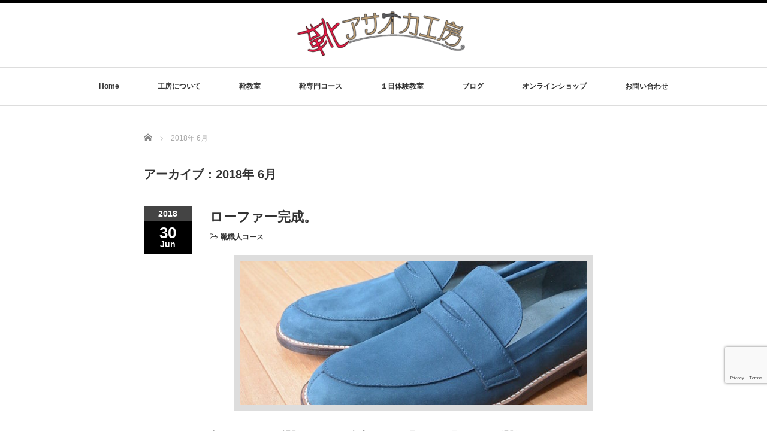

--- FILE ---
content_type: text/html; charset=UTF-8
request_url: https://shoeasaoka.com/2018/06/
body_size: 21086
content:
<!DOCTYPE html PUBLIC "-//W3C//DTD XHTML 1.1//EN" "http://www.w3.org/TR/xhtml11/DTD/xhtml11.dtd">
<!--[if lt IE 9]><html xmlns="http://www.w3.org/1999/xhtml" class="ie"><![endif]-->
<!--[if (gt IE 9)|!(IE)]><!--><html xmlns="http://www.w3.org/1999/xhtml"><!--<![endif]-->
<head profile="http://gmpg.org/xfn/11">
<meta http-equiv="Content-Type" content="text/html; charset=UTF-8" />
<meta http-equiv="X-UA-Compatible" content="IE=edge,chrome=1" />
<meta name="viewport" content="width=device-width" />
<title>6月, 2018 | 愛知名古屋の靴学校・靴教室｜靴アサオカ工房</title>
<meta name="description" content="Archive for 2018年 6月" />

<link rel="alternate" type="application/rss+xml" title="愛知名古屋の靴学校・靴教室｜靴アサオカ工房 RSS Feed" href="https://shoeasaoka.com/feed/" />
<link rel="alternate" type="application/atom+xml" title="愛知名古屋の靴学校・靴教室｜靴アサオカ工房 Atom Feed" href="https://shoeasaoka.com/feed/atom/" />
<link rel="pingback" href="https://shoeasaoka.com/xmlrpc.php" />


		<!-- All in One SEO 4.9.2 - aioseo.com -->
	<meta name="robots" content="noindex, max-image-preview:large" />
	<meta name="google-site-verification" content="zOhTBKA6Q48RCksVXcekQl8qDXLrd-G0CCrLlDnTOB4" />
	<link rel="canonical" href="https://shoeasaoka.com/2018/06/" />
	<meta name="generator" content="All in One SEO (AIOSEO) 4.9.2" />
		<script type="application/ld+json" class="aioseo-schema">
			{"@context":"https:\/\/schema.org","@graph":[{"@type":"BreadcrumbList","@id":"https:\/\/shoeasaoka.com\/2018\/06\/#breadcrumblist","itemListElement":[{"@type":"ListItem","@id":"https:\/\/shoeasaoka.com#listItem","position":1,"name":"\u30db\u30fc\u30e0","item":"https:\/\/shoeasaoka.com","nextItem":{"@type":"ListItem","@id":"https:\/\/shoeasaoka.com\/2018\/#listItem","name":2018}},{"@type":"ListItem","@id":"https:\/\/shoeasaoka.com\/2018\/#listItem","position":2,"name":2018,"item":"https:\/\/shoeasaoka.com\/2018\/","nextItem":{"@type":"ListItem","@id":"https:\/\/shoeasaoka.com\/2018\/06\/#listItem","name":"06"},"previousItem":{"@type":"ListItem","@id":"https:\/\/shoeasaoka.com#listItem","name":"\u30db\u30fc\u30e0"}},{"@type":"ListItem","@id":"https:\/\/shoeasaoka.com\/2018\/06\/#listItem","position":3,"name":"06","previousItem":{"@type":"ListItem","@id":"https:\/\/shoeasaoka.com\/2018\/#listItem","name":2018}}]},{"@type":"CollectionPage","@id":"https:\/\/shoeasaoka.com\/2018\/06\/#collectionpage","url":"https:\/\/shoeasaoka.com\/2018\/06\/","name":"6\u6708, 2018 | \u611b\u77e5\u540d\u53e4\u5c4b\u306e\u9774\u5b66\u6821\u30fb\u9774\u6559\u5ba4\uff5c\u9774\u30a2\u30b5\u30aa\u30ab\u5de5\u623f","inLanguage":"ja","isPartOf":{"@id":"https:\/\/shoeasaoka.com\/#website"},"breadcrumb":{"@id":"https:\/\/shoeasaoka.com\/2018\/06\/#breadcrumblist"}},{"@type":"Organization","@id":"https:\/\/shoeasaoka.com\/#organization","name":"\u9774\u30a2\u30b5\u30aa\u30ab\u5de5\u623f","description":"\u4e16\u754c\u3067\uff11\u3064\u306e\u9774\u3092\u4e00\u7dd2\u306b\u3064\u304f\u308a\u307e\u305b\u3093\u304b\uff1f","url":"https:\/\/shoeasaoka.com\/","telephone":"+81525711808","logo":{"@type":"ImageObject","url":"https:\/\/shoeasaoka.com\/wp-content\/uploads\/2021\/01\/\u65b0logo2016.png","@id":"https:\/\/shoeasaoka.com\/2018\/06\/#organizationLogo","width":112,"height":31},"image":{"@id":"https:\/\/shoeasaoka.com\/2018\/06\/#organizationLogo"},"sameAs":["https:\/\/www.facebook.com\/shoeasaoka","https:\/\/twitter.com\/shoe_asaoka","https:\/\/www.instagram.com\/shoe_asaoka\/"]},{"@type":"WebSite","@id":"https:\/\/shoeasaoka.com\/#website","url":"https:\/\/shoeasaoka.com\/","name":"\u611b\u77e5\u540d\u53e4\u5c4b\u306e\u9774\u5b66\u6821\u30fb\u9774\u6559\u5ba4\uff5c\u9774\u30a2\u30b5\u30aa\u30ab\u5de5\u623f","description":"\u4e16\u754c\u3067\uff11\u3064\u306e\u9774\u3092\u4e00\u7dd2\u306b\u3064\u304f\u308a\u307e\u305b\u3093\u304b\uff1f","inLanguage":"ja","publisher":{"@id":"https:\/\/shoeasaoka.com\/#organization"}}]}
		</script>
		<!-- All in One SEO -->

<link rel='dns-prefetch' href='//secure.gravatar.com' />
<link rel='dns-prefetch' href='//stats.wp.com' />
<link rel='dns-prefetch' href='//v0.wordpress.com' />
<link rel='preconnect' href='//c0.wp.com' />
		<!-- This site uses the Google Analytics by MonsterInsights plugin v9.11.1 - Using Analytics tracking - https://www.monsterinsights.com/ -->
							<script src="//www.googletagmanager.com/gtag/js?id=G-14Z9Y8CFYP"  data-cfasync="false" data-wpfc-render="false" type="text/javascript" async></script>
			<script data-cfasync="false" data-wpfc-render="false" type="text/javascript">
				var mi_version = '9.11.1';
				var mi_track_user = true;
				var mi_no_track_reason = '';
								var MonsterInsightsDefaultLocations = {"page_location":"https:\/\/shoeasaoka.com\/2018\/06\/"};
								if ( typeof MonsterInsightsPrivacyGuardFilter === 'function' ) {
					var MonsterInsightsLocations = (typeof MonsterInsightsExcludeQuery === 'object') ? MonsterInsightsPrivacyGuardFilter( MonsterInsightsExcludeQuery ) : MonsterInsightsPrivacyGuardFilter( MonsterInsightsDefaultLocations );
				} else {
					var MonsterInsightsLocations = (typeof MonsterInsightsExcludeQuery === 'object') ? MonsterInsightsExcludeQuery : MonsterInsightsDefaultLocations;
				}

								var disableStrs = [
										'ga-disable-G-14Z9Y8CFYP',
									];

				/* Function to detect opted out users */
				function __gtagTrackerIsOptedOut() {
					for (var index = 0; index < disableStrs.length; index++) {
						if (document.cookie.indexOf(disableStrs[index] + '=true') > -1) {
							return true;
						}
					}

					return false;
				}

				/* Disable tracking if the opt-out cookie exists. */
				if (__gtagTrackerIsOptedOut()) {
					for (var index = 0; index < disableStrs.length; index++) {
						window[disableStrs[index]] = true;
					}
				}

				/* Opt-out function */
				function __gtagTrackerOptout() {
					for (var index = 0; index < disableStrs.length; index++) {
						document.cookie = disableStrs[index] + '=true; expires=Thu, 31 Dec 2099 23:59:59 UTC; path=/';
						window[disableStrs[index]] = true;
					}
				}

				if ('undefined' === typeof gaOptout) {
					function gaOptout() {
						__gtagTrackerOptout();
					}
				}
								window.dataLayer = window.dataLayer || [];

				window.MonsterInsightsDualTracker = {
					helpers: {},
					trackers: {},
				};
				if (mi_track_user) {
					function __gtagDataLayer() {
						dataLayer.push(arguments);
					}

					function __gtagTracker(type, name, parameters) {
						if (!parameters) {
							parameters = {};
						}

						if (parameters.send_to) {
							__gtagDataLayer.apply(null, arguments);
							return;
						}

						if (type === 'event') {
														parameters.send_to = monsterinsights_frontend.v4_id;
							var hookName = name;
							if (typeof parameters['event_category'] !== 'undefined') {
								hookName = parameters['event_category'] + ':' + name;
							}

							if (typeof MonsterInsightsDualTracker.trackers[hookName] !== 'undefined') {
								MonsterInsightsDualTracker.trackers[hookName](parameters);
							} else {
								__gtagDataLayer('event', name, parameters);
							}
							
						} else {
							__gtagDataLayer.apply(null, arguments);
						}
					}

					__gtagTracker('js', new Date());
					__gtagTracker('set', {
						'developer_id.dZGIzZG': true,
											});
					if ( MonsterInsightsLocations.page_location ) {
						__gtagTracker('set', MonsterInsightsLocations);
					}
										__gtagTracker('config', 'G-14Z9Y8CFYP', {"forceSSL":"true","link_attribution":"true"} );
										window.gtag = __gtagTracker;										(function () {
						/* https://developers.google.com/analytics/devguides/collection/analyticsjs/ */
						/* ga and __gaTracker compatibility shim. */
						var noopfn = function () {
							return null;
						};
						var newtracker = function () {
							return new Tracker();
						};
						var Tracker = function () {
							return null;
						};
						var p = Tracker.prototype;
						p.get = noopfn;
						p.set = noopfn;
						p.send = function () {
							var args = Array.prototype.slice.call(arguments);
							args.unshift('send');
							__gaTracker.apply(null, args);
						};
						var __gaTracker = function () {
							var len = arguments.length;
							if (len === 0) {
								return;
							}
							var f = arguments[len - 1];
							if (typeof f !== 'object' || f === null || typeof f.hitCallback !== 'function') {
								if ('send' === arguments[0]) {
									var hitConverted, hitObject = false, action;
									if ('event' === arguments[1]) {
										if ('undefined' !== typeof arguments[3]) {
											hitObject = {
												'eventAction': arguments[3],
												'eventCategory': arguments[2],
												'eventLabel': arguments[4],
												'value': arguments[5] ? arguments[5] : 1,
											}
										}
									}
									if ('pageview' === arguments[1]) {
										if ('undefined' !== typeof arguments[2]) {
											hitObject = {
												'eventAction': 'page_view',
												'page_path': arguments[2],
											}
										}
									}
									if (typeof arguments[2] === 'object') {
										hitObject = arguments[2];
									}
									if (typeof arguments[5] === 'object') {
										Object.assign(hitObject, arguments[5]);
									}
									if ('undefined' !== typeof arguments[1].hitType) {
										hitObject = arguments[1];
										if ('pageview' === hitObject.hitType) {
											hitObject.eventAction = 'page_view';
										}
									}
									if (hitObject) {
										action = 'timing' === arguments[1].hitType ? 'timing_complete' : hitObject.eventAction;
										hitConverted = mapArgs(hitObject);
										__gtagTracker('event', action, hitConverted);
									}
								}
								return;
							}

							function mapArgs(args) {
								var arg, hit = {};
								var gaMap = {
									'eventCategory': 'event_category',
									'eventAction': 'event_action',
									'eventLabel': 'event_label',
									'eventValue': 'event_value',
									'nonInteraction': 'non_interaction',
									'timingCategory': 'event_category',
									'timingVar': 'name',
									'timingValue': 'value',
									'timingLabel': 'event_label',
									'page': 'page_path',
									'location': 'page_location',
									'title': 'page_title',
									'referrer' : 'page_referrer',
								};
								for (arg in args) {
																		if (!(!args.hasOwnProperty(arg) || !gaMap.hasOwnProperty(arg))) {
										hit[gaMap[arg]] = args[arg];
									} else {
										hit[arg] = args[arg];
									}
								}
								return hit;
							}

							try {
								f.hitCallback();
							} catch (ex) {
							}
						};
						__gaTracker.create = newtracker;
						__gaTracker.getByName = newtracker;
						__gaTracker.getAll = function () {
							return [];
						};
						__gaTracker.remove = noopfn;
						__gaTracker.loaded = true;
						window['__gaTracker'] = __gaTracker;
					})();
									} else {
										console.log("");
					(function () {
						function __gtagTracker() {
							return null;
						}

						window['__gtagTracker'] = __gtagTracker;
						window['gtag'] = __gtagTracker;
					})();
									}
			</script>
							<!-- / Google Analytics by MonsterInsights -->
		<style id='wp-img-auto-sizes-contain-inline-css' type='text/css'>
img:is([sizes=auto i],[sizes^="auto," i]){contain-intrinsic-size:3000px 1500px}
/*# sourceURL=wp-img-auto-sizes-contain-inline-css */
</style>
<link rel='stylesheet' id='sbi_styles-css' href='https://shoeasaoka.com/wp-content/plugins/instagram-feed/css/sbi-styles.min.css?ver=6.10.0' type='text/css' media='all' />
<style id='wp-emoji-styles-inline-css' type='text/css'>

	img.wp-smiley, img.emoji {
		display: inline !important;
		border: none !important;
		box-shadow: none !important;
		height: 1em !important;
		width: 1em !important;
		margin: 0 0.07em !important;
		vertical-align: -0.1em !important;
		background: none !important;
		padding: 0 !important;
	}
/*# sourceURL=wp-emoji-styles-inline-css */
</style>
<style id='wp-block-library-inline-css' type='text/css'>
:root{--wp-block-synced-color:#7a00df;--wp-block-synced-color--rgb:122,0,223;--wp-bound-block-color:var(--wp-block-synced-color);--wp-editor-canvas-background:#ddd;--wp-admin-theme-color:#007cba;--wp-admin-theme-color--rgb:0,124,186;--wp-admin-theme-color-darker-10:#006ba1;--wp-admin-theme-color-darker-10--rgb:0,107,160.5;--wp-admin-theme-color-darker-20:#005a87;--wp-admin-theme-color-darker-20--rgb:0,90,135;--wp-admin-border-width-focus:2px}@media (min-resolution:192dpi){:root{--wp-admin-border-width-focus:1.5px}}.wp-element-button{cursor:pointer}:root .has-very-light-gray-background-color{background-color:#eee}:root .has-very-dark-gray-background-color{background-color:#313131}:root .has-very-light-gray-color{color:#eee}:root .has-very-dark-gray-color{color:#313131}:root .has-vivid-green-cyan-to-vivid-cyan-blue-gradient-background{background:linear-gradient(135deg,#00d084,#0693e3)}:root .has-purple-crush-gradient-background{background:linear-gradient(135deg,#34e2e4,#4721fb 50%,#ab1dfe)}:root .has-hazy-dawn-gradient-background{background:linear-gradient(135deg,#faaca8,#dad0ec)}:root .has-subdued-olive-gradient-background{background:linear-gradient(135deg,#fafae1,#67a671)}:root .has-atomic-cream-gradient-background{background:linear-gradient(135deg,#fdd79a,#004a59)}:root .has-nightshade-gradient-background{background:linear-gradient(135deg,#330968,#31cdcf)}:root .has-midnight-gradient-background{background:linear-gradient(135deg,#020381,#2874fc)}:root{--wp--preset--font-size--normal:16px;--wp--preset--font-size--huge:42px}.has-regular-font-size{font-size:1em}.has-larger-font-size{font-size:2.625em}.has-normal-font-size{font-size:var(--wp--preset--font-size--normal)}.has-huge-font-size{font-size:var(--wp--preset--font-size--huge)}.has-text-align-center{text-align:center}.has-text-align-left{text-align:left}.has-text-align-right{text-align:right}.has-fit-text{white-space:nowrap!important}#end-resizable-editor-section{display:none}.aligncenter{clear:both}.items-justified-left{justify-content:flex-start}.items-justified-center{justify-content:center}.items-justified-right{justify-content:flex-end}.items-justified-space-between{justify-content:space-between}.screen-reader-text{border:0;clip-path:inset(50%);height:1px;margin:-1px;overflow:hidden;padding:0;position:absolute;width:1px;word-wrap:normal!important}.screen-reader-text:focus{background-color:#ddd;clip-path:none;color:#444;display:block;font-size:1em;height:auto;left:5px;line-height:normal;padding:15px 23px 14px;text-decoration:none;top:5px;width:auto;z-index:100000}html :where(.has-border-color){border-style:solid}html :where([style*=border-top-color]){border-top-style:solid}html :where([style*=border-right-color]){border-right-style:solid}html :where([style*=border-bottom-color]){border-bottom-style:solid}html :where([style*=border-left-color]){border-left-style:solid}html :where([style*=border-width]){border-style:solid}html :where([style*=border-top-width]){border-top-style:solid}html :where([style*=border-right-width]){border-right-style:solid}html :where([style*=border-bottom-width]){border-bottom-style:solid}html :where([style*=border-left-width]){border-left-style:solid}html :where(img[class*=wp-image-]){height:auto;max-width:100%}:where(figure){margin:0 0 1em}html :where(.is-position-sticky){--wp-admin--admin-bar--position-offset:var(--wp-admin--admin-bar--height,0px)}@media screen and (max-width:600px){html :where(.is-position-sticky){--wp-admin--admin-bar--position-offset:0px}}

/*# sourceURL=wp-block-library-inline-css */
</style><style id='global-styles-inline-css' type='text/css'>
:root{--wp--preset--aspect-ratio--square: 1;--wp--preset--aspect-ratio--4-3: 4/3;--wp--preset--aspect-ratio--3-4: 3/4;--wp--preset--aspect-ratio--3-2: 3/2;--wp--preset--aspect-ratio--2-3: 2/3;--wp--preset--aspect-ratio--16-9: 16/9;--wp--preset--aspect-ratio--9-16: 9/16;--wp--preset--color--black: #000000;--wp--preset--color--cyan-bluish-gray: #abb8c3;--wp--preset--color--white: #ffffff;--wp--preset--color--pale-pink: #f78da7;--wp--preset--color--vivid-red: #cf2e2e;--wp--preset--color--luminous-vivid-orange: #ff6900;--wp--preset--color--luminous-vivid-amber: #fcb900;--wp--preset--color--light-green-cyan: #7bdcb5;--wp--preset--color--vivid-green-cyan: #00d084;--wp--preset--color--pale-cyan-blue: #8ed1fc;--wp--preset--color--vivid-cyan-blue: #0693e3;--wp--preset--color--vivid-purple: #9b51e0;--wp--preset--gradient--vivid-cyan-blue-to-vivid-purple: linear-gradient(135deg,rgb(6,147,227) 0%,rgb(155,81,224) 100%);--wp--preset--gradient--light-green-cyan-to-vivid-green-cyan: linear-gradient(135deg,rgb(122,220,180) 0%,rgb(0,208,130) 100%);--wp--preset--gradient--luminous-vivid-amber-to-luminous-vivid-orange: linear-gradient(135deg,rgb(252,185,0) 0%,rgb(255,105,0) 100%);--wp--preset--gradient--luminous-vivid-orange-to-vivid-red: linear-gradient(135deg,rgb(255,105,0) 0%,rgb(207,46,46) 100%);--wp--preset--gradient--very-light-gray-to-cyan-bluish-gray: linear-gradient(135deg,rgb(238,238,238) 0%,rgb(169,184,195) 100%);--wp--preset--gradient--cool-to-warm-spectrum: linear-gradient(135deg,rgb(74,234,220) 0%,rgb(151,120,209) 20%,rgb(207,42,186) 40%,rgb(238,44,130) 60%,rgb(251,105,98) 80%,rgb(254,248,76) 100%);--wp--preset--gradient--blush-light-purple: linear-gradient(135deg,rgb(255,206,236) 0%,rgb(152,150,240) 100%);--wp--preset--gradient--blush-bordeaux: linear-gradient(135deg,rgb(254,205,165) 0%,rgb(254,45,45) 50%,rgb(107,0,62) 100%);--wp--preset--gradient--luminous-dusk: linear-gradient(135deg,rgb(255,203,112) 0%,rgb(199,81,192) 50%,rgb(65,88,208) 100%);--wp--preset--gradient--pale-ocean: linear-gradient(135deg,rgb(255,245,203) 0%,rgb(182,227,212) 50%,rgb(51,167,181) 100%);--wp--preset--gradient--electric-grass: linear-gradient(135deg,rgb(202,248,128) 0%,rgb(113,206,126) 100%);--wp--preset--gradient--midnight: linear-gradient(135deg,rgb(2,3,129) 0%,rgb(40,116,252) 100%);--wp--preset--font-size--small: 13px;--wp--preset--font-size--medium: 20px;--wp--preset--font-size--large: 36px;--wp--preset--font-size--x-large: 42px;--wp--preset--spacing--20: 0.44rem;--wp--preset--spacing--30: 0.67rem;--wp--preset--spacing--40: 1rem;--wp--preset--spacing--50: 1.5rem;--wp--preset--spacing--60: 2.25rem;--wp--preset--spacing--70: 3.38rem;--wp--preset--spacing--80: 5.06rem;--wp--preset--shadow--natural: 6px 6px 9px rgba(0, 0, 0, 0.2);--wp--preset--shadow--deep: 12px 12px 50px rgba(0, 0, 0, 0.4);--wp--preset--shadow--sharp: 6px 6px 0px rgba(0, 0, 0, 0.2);--wp--preset--shadow--outlined: 6px 6px 0px -3px rgb(255, 255, 255), 6px 6px rgb(0, 0, 0);--wp--preset--shadow--crisp: 6px 6px 0px rgb(0, 0, 0);}:where(.is-layout-flex){gap: 0.5em;}:where(.is-layout-grid){gap: 0.5em;}body .is-layout-flex{display: flex;}.is-layout-flex{flex-wrap: wrap;align-items: center;}.is-layout-flex > :is(*, div){margin: 0;}body .is-layout-grid{display: grid;}.is-layout-grid > :is(*, div){margin: 0;}:where(.wp-block-columns.is-layout-flex){gap: 2em;}:where(.wp-block-columns.is-layout-grid){gap: 2em;}:where(.wp-block-post-template.is-layout-flex){gap: 1.25em;}:where(.wp-block-post-template.is-layout-grid){gap: 1.25em;}.has-black-color{color: var(--wp--preset--color--black) !important;}.has-cyan-bluish-gray-color{color: var(--wp--preset--color--cyan-bluish-gray) !important;}.has-white-color{color: var(--wp--preset--color--white) !important;}.has-pale-pink-color{color: var(--wp--preset--color--pale-pink) !important;}.has-vivid-red-color{color: var(--wp--preset--color--vivid-red) !important;}.has-luminous-vivid-orange-color{color: var(--wp--preset--color--luminous-vivid-orange) !important;}.has-luminous-vivid-amber-color{color: var(--wp--preset--color--luminous-vivid-amber) !important;}.has-light-green-cyan-color{color: var(--wp--preset--color--light-green-cyan) !important;}.has-vivid-green-cyan-color{color: var(--wp--preset--color--vivid-green-cyan) !important;}.has-pale-cyan-blue-color{color: var(--wp--preset--color--pale-cyan-blue) !important;}.has-vivid-cyan-blue-color{color: var(--wp--preset--color--vivid-cyan-blue) !important;}.has-vivid-purple-color{color: var(--wp--preset--color--vivid-purple) !important;}.has-black-background-color{background-color: var(--wp--preset--color--black) !important;}.has-cyan-bluish-gray-background-color{background-color: var(--wp--preset--color--cyan-bluish-gray) !important;}.has-white-background-color{background-color: var(--wp--preset--color--white) !important;}.has-pale-pink-background-color{background-color: var(--wp--preset--color--pale-pink) !important;}.has-vivid-red-background-color{background-color: var(--wp--preset--color--vivid-red) !important;}.has-luminous-vivid-orange-background-color{background-color: var(--wp--preset--color--luminous-vivid-orange) !important;}.has-luminous-vivid-amber-background-color{background-color: var(--wp--preset--color--luminous-vivid-amber) !important;}.has-light-green-cyan-background-color{background-color: var(--wp--preset--color--light-green-cyan) !important;}.has-vivid-green-cyan-background-color{background-color: var(--wp--preset--color--vivid-green-cyan) !important;}.has-pale-cyan-blue-background-color{background-color: var(--wp--preset--color--pale-cyan-blue) !important;}.has-vivid-cyan-blue-background-color{background-color: var(--wp--preset--color--vivid-cyan-blue) !important;}.has-vivid-purple-background-color{background-color: var(--wp--preset--color--vivid-purple) !important;}.has-black-border-color{border-color: var(--wp--preset--color--black) !important;}.has-cyan-bluish-gray-border-color{border-color: var(--wp--preset--color--cyan-bluish-gray) !important;}.has-white-border-color{border-color: var(--wp--preset--color--white) !important;}.has-pale-pink-border-color{border-color: var(--wp--preset--color--pale-pink) !important;}.has-vivid-red-border-color{border-color: var(--wp--preset--color--vivid-red) !important;}.has-luminous-vivid-orange-border-color{border-color: var(--wp--preset--color--luminous-vivid-orange) !important;}.has-luminous-vivid-amber-border-color{border-color: var(--wp--preset--color--luminous-vivid-amber) !important;}.has-light-green-cyan-border-color{border-color: var(--wp--preset--color--light-green-cyan) !important;}.has-vivid-green-cyan-border-color{border-color: var(--wp--preset--color--vivid-green-cyan) !important;}.has-pale-cyan-blue-border-color{border-color: var(--wp--preset--color--pale-cyan-blue) !important;}.has-vivid-cyan-blue-border-color{border-color: var(--wp--preset--color--vivid-cyan-blue) !important;}.has-vivid-purple-border-color{border-color: var(--wp--preset--color--vivid-purple) !important;}.has-vivid-cyan-blue-to-vivid-purple-gradient-background{background: var(--wp--preset--gradient--vivid-cyan-blue-to-vivid-purple) !important;}.has-light-green-cyan-to-vivid-green-cyan-gradient-background{background: var(--wp--preset--gradient--light-green-cyan-to-vivid-green-cyan) !important;}.has-luminous-vivid-amber-to-luminous-vivid-orange-gradient-background{background: var(--wp--preset--gradient--luminous-vivid-amber-to-luminous-vivid-orange) !important;}.has-luminous-vivid-orange-to-vivid-red-gradient-background{background: var(--wp--preset--gradient--luminous-vivid-orange-to-vivid-red) !important;}.has-very-light-gray-to-cyan-bluish-gray-gradient-background{background: var(--wp--preset--gradient--very-light-gray-to-cyan-bluish-gray) !important;}.has-cool-to-warm-spectrum-gradient-background{background: var(--wp--preset--gradient--cool-to-warm-spectrum) !important;}.has-blush-light-purple-gradient-background{background: var(--wp--preset--gradient--blush-light-purple) !important;}.has-blush-bordeaux-gradient-background{background: var(--wp--preset--gradient--blush-bordeaux) !important;}.has-luminous-dusk-gradient-background{background: var(--wp--preset--gradient--luminous-dusk) !important;}.has-pale-ocean-gradient-background{background: var(--wp--preset--gradient--pale-ocean) !important;}.has-electric-grass-gradient-background{background: var(--wp--preset--gradient--electric-grass) !important;}.has-midnight-gradient-background{background: var(--wp--preset--gradient--midnight) !important;}.has-small-font-size{font-size: var(--wp--preset--font-size--small) !important;}.has-medium-font-size{font-size: var(--wp--preset--font-size--medium) !important;}.has-large-font-size{font-size: var(--wp--preset--font-size--large) !important;}.has-x-large-font-size{font-size: var(--wp--preset--font-size--x-large) !important;}
/*# sourceURL=global-styles-inline-css */
</style>

<style id='classic-theme-styles-inline-css' type='text/css'>
/*! This file is auto-generated */
.wp-block-button__link{color:#fff;background-color:#32373c;border-radius:9999px;box-shadow:none;text-decoration:none;padding:calc(.667em + 2px) calc(1.333em + 2px);font-size:1.125em}.wp-block-file__button{background:#32373c;color:#fff;text-decoration:none}
/*# sourceURL=/wp-includes/css/classic-themes.min.css */
</style>
<link rel='stylesheet' id='foobox-free-min-css' href='https://shoeasaoka.com/wp-content/plugins/foobox-image-lightbox/free/css/foobox.free.min.css?ver=2.7.35' type='text/css' media='all' />
<link rel='stylesheet' id='contact-form-7-css' href='https://shoeasaoka.com/wp-content/plugins/contact-form-7/includes/css/styles.css?ver=6.1.4' type='text/css' media='all' />
<script type="text/javascript" src="https://c0.wp.com/c/6.9/wp-includes/js/jquery/jquery.min.js" id="jquery-core-js"></script>
<script type="text/javascript" src="https://c0.wp.com/c/6.9/wp-includes/js/jquery/jquery-migrate.min.js" id="jquery-migrate-js"></script>
<script type="text/javascript" src="https://shoeasaoka.com/wp-content/plugins/google-analytics-for-wordpress/assets/js/frontend-gtag.min.js?ver=9.11.1" id="monsterinsights-frontend-script-js" async="async" data-wp-strategy="async"></script>
<script data-cfasync="false" data-wpfc-render="false" type="text/javascript" id='monsterinsights-frontend-script-js-extra'>/* <![CDATA[ */
var monsterinsights_frontend = {"js_events_tracking":"true","download_extensions":"doc,pdf,ppt,zip,xls,docx,pptx,xlsx","inbound_paths":"[{\"path\":\"\\\/go\\\/\",\"label\":\"affiliate\"},{\"path\":\"\\\/recommend\\\/\",\"label\":\"affiliate\"}]","home_url":"https:\/\/shoeasaoka.com","hash_tracking":"false","v4_id":"G-14Z9Y8CFYP"};/* ]]> */
</script>
<script type="text/javascript" id="foobox-free-min-js-before">
/* <![CDATA[ */
/* Run FooBox FREE (v2.7.35) */
var FOOBOX = window.FOOBOX = {
	ready: true,
	disableOthers: false,
	o: {wordpress: { enabled: true }, countMessage:'image %index of %total', captions: { dataTitle: ["captionTitle","title"], dataDesc: ["captionDesc","description"] }, rel: '', excludes:'.fbx-link,.nofoobox,.nolightbox,a[href*="pinterest.com/pin/create/button/"]', affiliate : { enabled: false }},
	selectors: [
		".foogallery-container.foogallery-lightbox-foobox", ".foogallery-container.foogallery-lightbox-foobox-free", ".gallery", ".wp-block-gallery", ".wp-caption", ".wp-block-image", "a:has(img[class*=wp-image-])", ".post a:has(img[class*=wp-image-])", ".foobox"
	],
	pre: function( $ ){
		// Custom JavaScript (Pre)
		
	},
	post: function( $ ){
		// Custom JavaScript (Post)
		
		// Custom Captions Code
		
	},
	custom: function( $ ){
		// Custom Extra JS
		
	}
};
//# sourceURL=foobox-free-min-js-before
/* ]]> */
</script>
<script type="text/javascript" src="https://shoeasaoka.com/wp-content/plugins/foobox-image-lightbox/free/js/foobox.free.min.js?ver=2.7.35" id="foobox-free-min-js"></script>
<link rel="https://api.w.org/" href="https://shoeasaoka.com/wp-json/" />
<link rel="stylesheet" href="https://shoeasaoka.com/wp-content/plugins/count-per-day/counter.css" type="text/css" />
	<style>img#wpstats{display:none}</style>
		<style type="text/css" media="screen">body{position:relative}#dynamic-to-top{display:none;overflow:hidden;width:auto;z-index:90;position:fixed;bottom:20px;right:20px;top:auto;left:auto;font-family:sans-serif;font-size:1em;color:FFFFFF;text-decoration:none;text-shadow:0 1px 0 333333;font-weight:bold;padding:17px 16px;border:1px solid F9F0F0;background:FCF5F5;-webkit-background-origin:border;-moz-background-origin:border;-icab-background-origin:border;-khtml-background-origin:border;-o-background-origin:border;background-origin:border;-webkit-background-clip:padding-box;-moz-background-clip:padding-box;-icab-background-clip:padding-box;-khtml-background-clip:padding-box;-o-background-clip:padding-box;background-clip:padding-box;-webkit-border-radius:30px;-moz-border-radius:30px;-icab-border-radius:30px;-khtml-border-radius:30px;border-radius:30px}#dynamic-to-top:hover{background:#ffdbff;background:FCF5F5 -webkit-gradient( linear, 0% 0%, 0% 100%, from( rgba( 255, 255, 255, .2 ) ), to( rgba( 0, 0, 0, 0 ) ) );background:FCF5F5 -webkit-linear-gradient( top, rgba( 255, 255, 255, .2 ), rgba( 0, 0, 0, 0 ) );background:FCF5F5 -khtml-linear-gradient( top, rgba( 255, 255, 255, .2 ), rgba( 0, 0, 0, 0 ) );background:FCF5F5 -moz-linear-gradient( top, rgba( 255, 255, 255, .2 ), rgba( 0, 0, 0, 0 ) );background:FCF5F5 -o-linear-gradient( top, rgba( 255, 255, 255, .2 ), rgba( 0, 0, 0, 0 ) );background:FCF5F5 -ms-linear-gradient( top, rgba( 255, 255, 255, .2 ), rgba( 0, 0, 0, 0 ) );background:FCF5F5 -icab-linear-gradient( top, rgba( 255, 255, 255, .2 ), rgba( 0, 0, 0, 0 ) );background:FCF5F5 linear-gradient( top, rgba( 255, 255, 255, .2 ), rgba( 0, 0, 0, 0 ) );cursor:pointer}#dynamic-to-top:active{background:FCF5F5;background:FCF5F5 -webkit-gradient( linear, 0% 0%, 0% 100%, from( rgba( 0, 0, 0, .3 ) ), to( rgba( 0, 0, 0, 0 ) ) );background:FCF5F5 -webkit-linear-gradient( top, rgba( 0, 0, 0, .1 ), rgba( 0, 0, 0, 0 ) );background:FCF5F5 -moz-linear-gradient( top, rgba( 0, 0, 0, .1 ), rgba( 0, 0, 0, 0 ) );background:FCF5F5 -khtml-linear-gradient( top, rgba( 0, 0, 0, .1 ), rgba( 0, 0, 0, 0 ) );background:FCF5F5 -o-linear-gradient( top, rgba( 0, 0, 0, .1 ), rgba( 0, 0, 0, 0 ) );background:FCF5F5 -ms-linear-gradient( top, rgba( 0, 0, 0, .1 ), rgba( 0, 0, 0, 0 ) );background:FCF5F5 -icab-linear-gradient( top, rgba( 0, 0, 0, .1 ), rgba( 0, 0, 0, 0 ) );background:FCF5F5 linear-gradient( top, rgba( 0, 0, 0, .1 ), rgba( 0, 0, 0, 0 ) )}#dynamic-to-top,#dynamic-to-top:active,#dynamic-to-top:focus,#dynamic-to-top:hover{outline:none}#dynamic-to-top span{display:block;overflow:hidden;width:14px;height:12px;background:url( https://shoeasaoka.com/wp-content/plugins/dynamic-to-top/css/images/up.png )no-repeat center center}</style><link rel="icon" href="https://shoeasaoka.com/wp-content/uploads/2021/07/cropped-P1050060-32x32.jpg" sizes="32x32" />
<link rel="icon" href="https://shoeasaoka.com/wp-content/uploads/2021/07/cropped-P1050060-192x192.jpg" sizes="192x192" />
<link rel="apple-touch-icon" href="https://shoeasaoka.com/wp-content/uploads/2021/07/cropped-P1050060-180x180.jpg" />
<meta name="msapplication-TileImage" content="https://shoeasaoka.com/wp-content/uploads/2021/07/cropped-P1050060-270x270.jpg" />
		<style type="text/css" id="wp-custom-css">
			.grecaptcha-badge { bottom: 80px!important; }		</style>
		<script src="https://shoeasaoka.com/wp-content/themes/luxe_tcd022/js/jquery.easing.1.3.js"></script>

<link rel="stylesheet" href="//maxcdn.bootstrapcdn.com/font-awesome/4.3.0/css/font-awesome.min.css">
<link rel="stylesheet" href="https://shoeasaoka.com/wp-content/themes/luxe_tcd022/style.css?ver=4.2.1" type="text/css" />
<link rel="stylesheet" href="https://shoeasaoka.com/wp-content/themes/luxe_tcd022/comment-style.css?ver=4.2.1" type="text/css" />

<link rel="stylesheet" media="screen and (min-width:1201px)" href="https://shoeasaoka.com/wp-content/themes/luxe_tcd022/style_pc.css?ver=4.2.1" type="text/css" />
<link rel="stylesheet" media="screen and (max-width:1200px)" href="https://shoeasaoka.com/wp-content/themes/luxe_tcd022/style_sp.css?ver=4.2.1" type="text/css" />
<link rel="stylesheet" media="screen and (max-width:1200px)" href="https://shoeasaoka.com/wp-content/themes/luxe_tcd022/footer-bar/footer-bar.css?ver=?ver=4.2.1">

<link rel="stylesheet" href="https://shoeasaoka.com/wp-content/themes/luxe_tcd022/japanese.css?ver=4.2.1" type="text/css" />

<script type="text/javascript" src="https://shoeasaoka.com/wp-content/themes/luxe_tcd022/js/jscript.js?ver=4.2.1"></script>
<script type="text/javascript" src="https://shoeasaoka.com/wp-content/themes/luxe_tcd022/js/scroll.js?ver=4.2.1"></script>
<script type="text/javascript" src="https://shoeasaoka.com/wp-content/themes/luxe_tcd022/js/comment.js?ver=4.2.1"></script>
<script type="text/javascript" src="https://shoeasaoka.com/wp-content/themes/luxe_tcd022/js/rollover.js?ver=4.2.1"></script>
<!--[if lt IE 9]>
<link id="stylesheet" rel="stylesheet" href="https://shoeasaoka.com/wp-content/themes/luxe_tcd022/style_pc.css?ver=4.2.1" type="text/css" />
<script type="text/javascript" src="https://shoeasaoka.com/wp-content/themes/luxe_tcd022/js/ie.js?ver=4.2.1"></script>
<link rel="stylesheet" href="https://shoeasaoka.com/wp-content/themes/luxe_tcd022/ie.css" type="text/css" />
<![endif]-->

<!--[if IE 7]>
<link rel="stylesheet" href="https://shoeasaoka.com/wp-content/themes/luxe_tcd022/ie7.css" type="text/css" />
<![endif]-->


<!-- carousel -->
<script type="text/javascript" src="https://shoeasaoka.com/wp-content/themes/luxe_tcd022/js/slick.min.js"></script>
<link rel="stylesheet" type="text/css" href="https://shoeasaoka.com/wp-content/themes/luxe_tcd022/js/slick.css"/>
<script type="text/javascript" charset="utf-8">
	jQuery(window).load(function() {
		jQuery('.carousel').slick({
			arrows: true,
			dots: false,
			infinite: true,
			slidesToShow: 6,
			slidesToScroll: 1,
			autoplay: true,
			autoplaySpeed: 3000,

		});
	});
</script>
<!-- /carousel -->


<style type="text/css">
body { font-size:14px; }
a {color: #333333;}
a:hover {color: #5693C3;}
#global_menu ul ul li a{background:#333333;}
#global_menu ul ul li a:hover{background:#5693C3;}
#return_top{background-color:#333333;}
#return_top:hover{background-color:#5693C3;}
.google_search input:hover#search_button, .google_search #searchsubmit:hover { background-color:#5693C3; }
.widget_search #search-btn input:hover, .widget_search #searchsubmit:hover { background-color:#5693C3; }

#submit_comment:hover {
	background:#333333;
}

@media screen and (max-width:1200px){
  #header{ border: none; }
  .slick-next, .slick-prev{ display: none !important; }
  #footer_social_link{ position: absolute; bottom: 9px; right: 60px; }
  #footer_social_link li{ background: #bbb; border-radius: 100%; margin-right: 5px; }
  #footer_social_link li:before{ top: 7px !important; left: 7px !important; }
}

#footer-slider-wrapper { display: none; }



a:hover img{
	opacity:0.5;
}


#header{
	position: fixed;
	z-index: 9999999;
	background: #fff;
	border-top: solid 5px #000;
}

@media screen and (min-width:1201px){
  #contents{
  	padding-top: 222px;
margin: auto;
    width: 800px;
  }
}

@media screen and (max-width:1200px){
  #contents{
  	padding-top: 60px;
  }
}

#wrapper{
	border-top: none;
}


</style>

</head>

<body class="archive date wp-theme-luxe_tcd022">
<div id="wrapper">
	<!-- header -->
	<div id="header" class="clearfix">
		<div id="logo-area">
			<!-- logo -->
   <div id='logo_image'>
<h1 id="logo" style="top:5px; left:456px;"><a href=" https://shoeasaoka.com/" title="愛知名古屋の靴学校・靴教室｜靴アサオカ工房" data-label="愛知名古屋の靴学校・靴教室｜靴アサオカ工房"><img src="https://shoeasaoka.com/wp-content/uploads/tcd-w/logo-resized.png?1769263677" alt="愛知名古屋の靴学校・靴教室｜靴アサオカ工房" title="愛知名古屋の靴学校・靴教室｜靴アサオカ工房" /></a></h1>
</div>

		</div>
   <a href="#" class="menu_button"></a>
		<!-- global menu -->
		<div id="global_menu" class="clearfix">
	<ul id="menu-header-menu" class="menu"><li id="menu-item-256" class="menu-item menu-item-type-post_type menu-item-object-page menu-item-home menu-item-256"><a href="https://shoeasaoka.com/">Home</a></li>
<li id="menu-item-262" class="menu-item menu-item-type-post_type menu-item-object-page menu-item-262"><a href="https://shoeasaoka.com/staff/">工房について</a></li>
<li id="menu-item-465" class="menu-item menu-item-type-custom menu-item-object-custom menu-item-has-children menu-item-465"><a href="#">靴教室</a>
<ul class="sub-menu">
	<li id="menu-item-7444" class="menu-item menu-item-type-post_type menu-item-object-page menu-item-7444"><a href="https://shoeasaoka.com/%e3%83%97%e3%83%ac%e9%9d%b4%e6%95%99%e5%ae%a4/">プレ靴教室</a></li>
	<li id="menu-item-461" class="on menu-item menu-item-type-post_type menu-item-object-page menu-item-461"><a href="https://shoeasaoka.com/school/">手作り靴教室</a></li>
	<li id="menu-item-6956" class="menu-item menu-item-type-post_type menu-item-object-page menu-item-6956"><a href="https://shoeasaoka.com/%e9%9d%b4%e6%95%99%e5%ae%a4%e3%81%94%e4%ba%88%e7%b4%84/">靴教室予約カレンダー</a></li>
</ul>
</li>
<li id="menu-item-7758" class="menu-item menu-item-type-custom menu-item-object-custom menu-item-has-children menu-item-7758"><a href="#">靴専門コース</a>
<ul class="sub-menu">
	<li id="menu-item-8061" class="menu-item menu-item-type-post_type menu-item-object-page menu-item-8061"><a href="https://shoeasaoka.com/master-2019/">靴専門コース</a></li>
	<li id="menu-item-7692" class="menu-item menu-item-type-post_type menu-item-object-page menu-item-7692"><a href="https://shoeasaoka.com/shoelast/">靴木型教室</a></li>
	<li id="menu-item-7452" class="menu-item menu-item-type-post_type menu-item-object-page menu-item-7452"><a href="https://shoeasaoka.com/pattern/">靴型紙教室</a></li>
</ul>
</li>
<li id="menu-item-7753" class="menu-item menu-item-type-custom menu-item-object-custom menu-item-has-children menu-item-7753"><a href="#">１日体験教室</a>
<ul class="sub-menu">
	<li id="menu-item-7754" class="menu-item menu-item-type-custom menu-item-object-custom menu-item-7754"><a href="https://anticociabattino.com/shoes-leathercraft-experience/">レザークラフト体験教室</a></li>
</ul>
</li>
<li id="menu-item-257" class="menu-item menu-item-type-post_type menu-item-object-page current_page_parent menu-item-257"><a href="https://shoeasaoka.com/blog/">ブログ</a></li>
<li id="menu-item-6923" class="menu-item menu-item-type-custom menu-item-object-custom menu-item-6923"><a href="https://www.onlineshop.anticociabattino.com/">オンラインショップ</a></li>
<li id="menu-item-259" class="menu-item menu-item-type-post_type menu-item-object-page menu-item-259"><a href="https://shoeasaoka.com/contact/">お問い合わせ</a></li>
</ul>		</div>
		<!-- /global menu -->

	</div>
	<!-- /header -->

	<div id="contents" class="post_list clearfix">
		
<ul id="bread_crumb" class="clearfix" itemscope itemtype="http://schema.org/BreadcrumbList">
 <li itemprop="itemListElement" itemscope itemtype="http://schema.org/ListItem" class="home"><a itemprop="item" href="https://shoeasaoka.com/"><span itemprop="name">Home</span></a><meta itemprop="position" content="1" /></li>

 <li itemprop="itemListElement" itemscope itemtype="http://schema.org/ListItem" class="last"><span itemprop="name">2018年 6月</span><meta itemprop="position" content="2" /></li>

</ul>
		<!-- main contents -->
		<div id="mainColumn">
			<h2 id="news_headline">
				アーカイブ：2018年 6月 			</h2>
						<ol class="archive">
								<li class="clearfix">
										<div class="post_date">
						<div class="post_date_year">2018</div>
						<div class="post_date_month"><span>30</span>Jun</div>
					</div>
										<div class="post_info">
						<h3 class="post_title"><a href="https://shoeasaoka.com/2018/06/30/%e3%83%ad%e3%83%bc%e3%83%95%e3%82%a1%e3%83%bc%e5%ae%8c%e6%88%90%e3%80%82/">ローファー完成。</a></h3>
						<ul class="meta clearfix">
							<li class="post_category"><i class="fa fa-folder-open-o"></i><a href="https://shoeasaoka.com/category/%e9%9d%b4%e8%81%b7%e4%ba%ba%e3%82%b3%e3%83%bc%e3%82%b9/" rel="category tag">靴職人コース</a></li>													    						    						</ul>
												<div class="post_thumb"><a href="https://shoeasaoka.com/2018/06/30/%e3%83%ad%e3%83%bc%e3%83%95%e3%82%a1%e3%83%bc%e5%ae%8c%e6%88%90%e3%80%82/"><img width="600" height="260" src="https://shoeasaoka.com/wp-content/uploads/2018/06/DSC_4714-600x260.jpg" class="attachment-size1 size-size1 wp-post-image" alt="" decoding="async" fetchpriority="high" /></a></div>
												<p><a href="https://shoeasaoka.com/2018/06/30/%e3%83%ad%e3%83%bc%e3%83%95%e3%82%a1%e3%83%bc%e5%ae%8c%e6%88%90%e3%80%82/">専門コースNさん、課題のローファー完成しました。旦那さんの足をモデルに課題を進めているので、より実戦的に課題を進めてます。
足の採寸から木型製作、パターンメイキング、製作を全て自分の手で全てやるのが、本格的なオーダーメイド靴です。
自分の足でテストするのも大事ですが、他人の足で作る事で、自分の靴…</a></p>
					</div>
				</li>
								<li class="clearfix">
										<div class="post_date">
						<div class="post_date_year">2018</div>
						<div class="post_date_month"><span>25</span>Jun</div>
					</div>
										<div class="post_info">
						<h3 class="post_title"><a href="https://shoeasaoka.com/2018/06/25/%e3%83%aa%e3%83%94%e3%83%bc%e3%83%88%e3%81%ae%e3%81%8a%e5%ae%a2%e6%a7%98/">リピートのお客様</a></h3>
						<ul class="meta clearfix">
							<li class="post_category"><i class="fa fa-folder-open-o"></i><a href="https://shoeasaoka.com/category/%e4%bd%93%e9%a8%93%e6%95%99%e5%ae%a4%e3%81%ae%e3%81%93%e3%81%a8/" rel="category tag">体験教室のこと</a></li>													    						    						</ul>
												<div class="post_thumb"><a href="https://shoeasaoka.com/2018/06/25/%e3%83%aa%e3%83%94%e3%83%bc%e3%83%88%e3%81%ae%e3%81%8a%e5%ae%a2%e6%a7%98/"><img width="600" height="260" src="https://shoeasaoka.com/wp-content/uploads/2018/06/DSC_4733-600x260.jpg" class="attachment-size1 size-size1 wp-post-image" alt="" decoding="async" /></a></div>
												<p><a href="https://shoeasaoka.com/2018/06/25/%e3%83%aa%e3%83%94%e3%83%bc%e3%83%88%e3%81%ae%e3%81%8a%e5%ae%a2%e6%a7%98/">靴作り体験でモカシンをお作り頂きました。
数年前にウイングチップのスリッパを体験で作って頂き、その時「また時間が出来たら作りに来たいと」とおっしゃっていましたが、少し時間が出来たという事で、本当に来てくださいました。
体験教室は、１度だけでなく何回ご参加頂いても構いません。
また来てくださると…</a></p>
					</div>
				</li>
								<li class="clearfix">
										<div class="post_date">
						<div class="post_date_year">2018</div>
						<div class="post_date_month"><span>21</span>Jun</div>
					</div>
										<div class="post_info">
						<h3 class="post_title"><a href="https://shoeasaoka.com/2018/06/21/vibram100%e3%82%bd%e3%83%bc%e3%83%ab%e3%81%ae%e3%83%81%e3%83%a3%e3%83%83%e3%82%ab%e3%83%bc/">Vibram100ソールのチャッカー</a></h3>
						<ul class="meta clearfix">
							<li class="post_category"><i class="fa fa-folder-open-o"></i><a href="https://shoeasaoka.com/category/%e9%9d%b4%e8%81%b7%e4%ba%ba%e3%82%b3%e3%83%bc%e3%82%b9/" rel="category tag">靴職人コース</a></li>													    						    						</ul>
												<div class="post_thumb"><a href="https://shoeasaoka.com/2018/06/21/vibram100%e3%82%bd%e3%83%bc%e3%83%ab%e3%81%ae%e3%83%81%e3%83%a3%e3%83%83%e3%82%ab%e3%83%bc/"><img width="600" height="260" src="https://shoeasaoka.com/wp-content/uploads/2018/06/DSC_4708-600x260.jpg" class="attachment-size1 size-size1 wp-post-image" alt="" decoding="async" /></a></div>
												<p><a href="https://shoeasaoka.com/2018/06/21/vibram100%e3%82%bd%e3%83%bc%e3%83%ab%e3%81%ae%e3%83%81%e3%83%a3%e3%83%83%e3%82%ab%e3%83%bc/">専門コースのIさんのチャッカーブーツが完成しました。
これまで、パンプス、スリッポン、ローファー、紐靴でセメント、ステッチダウン、ハンドソーンと
基本的な底付けと仕様のバリエーションは修了したので、底付けは自由。
今回はセメント製法でチャッカーブーツでは余りみられない、登山靴用ソールvibra…</a></p>
					</div>
				</li>
								<li class="clearfix">
										<div class="post_date">
						<div class="post_date_year">2018</div>
						<div class="post_date_month"><span>18</span>Jun</div>
					</div>
										<div class="post_info">
						<h3 class="post_title"><a href="https://shoeasaoka.com/2018/06/18/s%e3%81%95%e3%82%93%e3%81%ae%e3%83%91%e3%83%b3%e3%83%97%e3%82%b9%e3%80%82/">Sさんのパンプス。</a></h3>
						<ul class="meta clearfix">
							<li class="post_category"><i class="fa fa-folder-open-o"></i><a href="https://shoeasaoka.com/category/blog/" rel="category tag">BLOG</a></li>													    						    						</ul>
												<div class="post_thumb"><a href="https://shoeasaoka.com/2018/06/18/s%e3%81%95%e3%82%93%e3%81%ae%e3%83%91%e3%83%b3%e3%83%97%e3%82%b9%e3%80%82/"><img width="600" height="260" src="https://shoeasaoka.com/wp-content/uploads/2018/06/DSC_4697-600x260.jpg" class="attachment-size1 size-size1 wp-post-image" alt="" decoding="async" loading="lazy" /></a></div>
												<p><a href="https://shoeasaoka.com/2018/06/18/s%e3%81%95%e3%82%93%e3%81%ae%e3%83%91%e3%83%b3%e3%83%97%e3%82%b9%e3%80%82/">Sさんのパンプスが完成しました。
シンプルなプレーンパンプスで合わせやすい色のベージュのレザーを使いました。
靴教室には２年以上通われてこれまで4足くらいお作り頂いていますので、高い完成度で
出来上がりました！
完成おめでとうございます。

 …</a></p>
					</div>
				</li>
								<li class="clearfix">
										<div class="post_date">
						<div class="post_date_year">2018</div>
						<div class="post_date_month"><span>14</span>Jun</div>
					</div>
										<div class="post_info">
						<h3 class="post_title"><a href="https://shoeasaoka.com/2018/06/14/u%e3%83%81%e3%83%83%e3%83%97%e3%81%ae%e3%82%b9%e3%83%aa%e3%83%83%e3%83%9d%e3%83%b3/">Uチップのスリッポン</a></h3>
						<ul class="meta clearfix">
							<li class="post_category"><i class="fa fa-folder-open-o"></i><a href="https://shoeasaoka.com/category/%e7%94%9f%e5%be%92%e3%81%95%e3%82%93%e3%81%ae%e4%bd%9c%e3%81%a3%e3%81%9f%e9%9d%b4%e3%81%ae%e3%81%93%e3%81%a8/" rel="category tag">生徒さんの作った靴のこと</a></li>													    						    						</ul>
												<div class="post_thumb"><a href="https://shoeasaoka.com/2018/06/14/u%e3%83%81%e3%83%83%e3%83%97%e3%81%ae%e3%82%b9%e3%83%aa%e3%83%83%e3%83%9d%e3%83%b3/"><img width="600" height="260" src="https://shoeasaoka.com/wp-content/uploads/2018/06/DSC_4689-600x260.jpg" class="attachment-size1 size-size1 wp-post-image" alt="" decoding="async" loading="lazy" /></a></div>
												<p><a href="https://shoeasaoka.com/2018/06/14/u%e3%83%81%e3%83%83%e3%83%97%e3%81%ae%e3%82%b9%e3%83%aa%e3%83%83%e3%83%9d%e3%83%b3/">Oさんのスリッポンが完成しました。
底付けはステッチダウンで、パターンメイキングもご自分で作りました。
細かな所で、気になる所や失敗があるようですが、自分の靴ならOKですよ。
スリッポンは脱ぎ履きしやすい靴なので、教室でも作る方が多いですね。
完成おめでとうございます。
  …</a></p>
					</div>
				</li>
								<li class="clearfix">
										<div class="post_date">
						<div class="post_date_year">2018</div>
						<div class="post_date_month"><span>08</span>Jun</div>
					</div>
										<div class="post_info">
						<h3 class="post_title"><a href="https://shoeasaoka.com/2018/06/08/f%e3%81%95%e3%82%93%e3%81%ae%e3%83%8f%e3%83%b3%e3%83%89%e3%82%bd%e3%83%bc%e3%83%b3%e3%81%ae%e9%9d%b4/">Fさんのハンドソーンの靴</a></h3>
						<ul class="meta clearfix">
							<li class="post_category"><i class="fa fa-folder-open-o"></i><a href="https://shoeasaoka.com/category/%e7%94%9f%e5%be%92%e3%81%95%e3%82%93%e3%81%ae%e4%bd%9c%e3%81%a3%e3%81%9f%e9%9d%b4%e3%81%ae%e3%81%93%e3%81%a8/" rel="category tag">生徒さんの作った靴のこと</a></li>													    						    						</ul>
												<div class="post_thumb"><a href="https://shoeasaoka.com/2018/06/08/f%e3%81%95%e3%82%93%e3%81%ae%e3%83%8f%e3%83%b3%e3%83%89%e3%82%bd%e3%83%bc%e3%83%b3%e3%81%ae%e9%9d%b4/"><img width="600" height="260" src="https://shoeasaoka.com/wp-content/uploads/2018/06/DSC_4696-600x260.jpg" class="attachment-size1 size-size1 wp-post-image" alt="" decoding="async" loading="lazy" /></a></div>
												<p><a href="https://shoeasaoka.com/2018/06/08/f%e3%81%95%e3%82%93%e3%81%ae%e3%83%8f%e3%83%b3%e3%83%89%e3%82%bd%e3%83%bc%e3%83%b3%e3%81%ae%e9%9d%b4/">Fさんのチャッカーブーツが完成しました。
入会後、初めての靴でしたが、最初からハンドソーンウェルテッドで挑戦。
靴作り初心者の方には、完成後の達成感を早く味わって欲しいので、セメンテッドでの
製作をお薦めしていますが、時間がかかってもよければハンドソーンなどの手縫い底付け
での製作も大丈夫で…</a></p>
					</div>
				</li>
								<li class="clearfix">
										<div class="post_date">
						<div class="post_date_year">2018</div>
						<div class="post_date_month"><span>05</span>Jun</div>
					</div>
										<div class="post_info">
						<h3 class="post_title"><a href="https://shoeasaoka.com/2018/06/05/%e8%87%aa%e7%94%b1%e3%81%ab%e4%bd%9c%e3%82%8c%e3%82%8b%e3%81%ae%e3%81%8c%e6%89%8b%e4%bd%9c%e3%82%8a%e9%9d%b4/">自由に作れるのが手作り靴</a></h3>
						<ul class="meta clearfix">
							<li class="post_category"><i class="fa fa-folder-open-o"></i><a href="https://shoeasaoka.com/category/blog/" rel="category tag">BLOG</a></li>													    						    						</ul>
												<div class="post_thumb"><a href="https://shoeasaoka.com/2018/06/05/%e8%87%aa%e7%94%b1%e3%81%ab%e4%bd%9c%e3%82%8c%e3%82%8b%e3%81%ae%e3%81%8c%e6%89%8b%e4%bd%9c%e3%82%8a%e9%9d%b4/"><img width="600" height="260" src="https://shoeasaoka.com/wp-content/uploads/2018/06/DSC_4704-600x260.jpg" class="attachment-size1 size-size1 wp-post-image" alt="" decoding="async" loading="lazy" /></a></div>
												<p><a href="https://shoeasaoka.com/2018/06/05/%e8%87%aa%e7%94%b1%e3%81%ab%e4%bd%9c%e3%82%8c%e3%82%8b%e3%81%ae%e3%81%8c%e6%89%8b%e4%bd%9c%e3%82%8a%e9%9d%b4/">革の組合わせがセンスを感じるTさんの靴が完成しました！
自分の足型で、革も好きに選んで自由な発想で細かいデザインも自分で決めていけるのが、手作り靴
の１番素晴らしい所です。
まさにそんな事を具現化された素敵な靴ですね。
何処にも売っていない世界に1つの靴です！
完成おめでとうございます。…</a></p>
					</div>
				</li>
								<li class="clearfix">
										<div class="post_date">
						<div class="post_date_year">2018</div>
						<div class="post_date_month"><span>03</span>Jun</div>
					</div>
										<div class="post_info">
						<h3 class="post_title"><a href="https://shoeasaoka.com/2018/06/03/%e9%9d%a9%e3%81%8c%e5%85%a5%e8%8d%b7%e3%81%97%e3%81%be%e3%81%97%e3%81%9f%e3%80%82/">革が入荷しました。</a></h3>
						<ul class="meta clearfix">
							<li class="post_category"><i class="fa fa-folder-open-o"></i><a href="https://shoeasaoka.com/category/info/" rel="category tag">info</a></li>													    						    						</ul>
												<div class="post_thumb"><a href="https://shoeasaoka.com/2018/06/03/%e9%9d%a9%e3%81%8c%e5%85%a5%e8%8d%b7%e3%81%97%e3%81%be%e3%81%97%e3%81%9f%e3%80%82/"><img width="600" height="260" src="https://shoeasaoka.com/wp-content/uploads/2018/06/IMG_E0929-600x260.jpg" class="attachment-size1 size-size1 wp-post-image" alt="" decoding="async" loading="lazy" /></a></div>
												<p><a href="https://shoeasaoka.com/2018/06/03/%e9%9d%a9%e3%81%8c%e5%85%a5%e8%8d%b7%e3%81%97%e3%81%be%e3%81%97%e3%81%9f%e3%80%82/">新しい甲革用の革が入荷しました。
今までに無いような色も入れたので、皆さんのセンスで、どんな靴が生まれてくるのか
楽しみです！
革は常時、何十種類か在庫してありますので、お好きな革を選び、靴作りが出来ます。

…</a></p>
					</div>
				</li>
							</ol>
			
			<div class="page_navi clearfix">
<p class="back"><a href="https://shoeasaoka.com/">トップページに戻る</a></p>
</div>
		</div>
		<!-- /main contents -->
		<!-- sidebar -->
 
		<div id="sideColumn">
			
<div class="side_widget clearfix widget_nav_menu" id="nav_menu-9">
<div class="menu-side-menu-container"><ul id="menu-side-menu" class="menu"><li id="menu-item-3575" class="menu-item menu-item-type-custom menu-item-object-custom menu-item-3575"><a href="https://airrsv.net/shoeasaoka/calendar">靴教室ご予約</a></li>
<li id="menu-item-115" class="menu-item menu-item-type-post_type menu-item-object-page menu-item-115"><a href="https://shoeasaoka.com/contact/">お問い合わせフォーム</a></li>
<li id="menu-item-114" class="menu-item menu-item-type-post_type menu-item-object-page menu-item-114"><a href="https://shoeasaoka.com/qa/">よくある質問</a></li>
<li id="menu-item-118" class="menu-item menu-item-type-post_type menu-item-object-page menu-item-118"><a href="https://shoeasaoka.com/rules/">ご入会規約</a></li>
</ul></div></div>
<div class="side_widget clearfix widget_calendar" id="calendar-3">
<div id="calendar_wrap" class="calendar_wrap"><table id="wp-calendar" class="wp-calendar-table">
	<caption>2018年6月</caption>
	<thead>
	<tr>
		<th scope="col" aria-label="月曜日">月</th>
		<th scope="col" aria-label="火曜日">火</th>
		<th scope="col" aria-label="水曜日">水</th>
		<th scope="col" aria-label="木曜日">木</th>
		<th scope="col" aria-label="金曜日">金</th>
		<th scope="col" aria-label="土曜日">土</th>
		<th scope="col" aria-label="日曜日">日</th>
	</tr>
	</thead>
	<tbody>
	<tr>
		<td colspan="4" class="pad">&nbsp;</td><td>1</td><td>2</td><td><a href="https://shoeasaoka.com/2018/06/03/" aria-label="2018年6月3日 に投稿を公開">3</a></td>
	</tr>
	<tr>
		<td>4</td><td><a href="https://shoeasaoka.com/2018/06/05/" aria-label="2018年6月5日 に投稿を公開">5</a></td><td>6</td><td>7</td><td><a href="https://shoeasaoka.com/2018/06/08/" aria-label="2018年6月8日 に投稿を公開">8</a></td><td>9</td><td>10</td>
	</tr>
	<tr>
		<td>11</td><td>12</td><td>13</td><td><a href="https://shoeasaoka.com/2018/06/14/" aria-label="2018年6月14日 に投稿を公開">14</a></td><td>15</td><td>16</td><td>17</td>
	</tr>
	<tr>
		<td><a href="https://shoeasaoka.com/2018/06/18/" aria-label="2018年6月18日 に投稿を公開">18</a></td><td>19</td><td>20</td><td><a href="https://shoeasaoka.com/2018/06/21/" aria-label="2018年6月21日 に投稿を公開">21</a></td><td>22</td><td>23</td><td>24</td>
	</tr>
	<tr>
		<td><a href="https://shoeasaoka.com/2018/06/25/" aria-label="2018年6月25日 に投稿を公開">25</a></td><td>26</td><td>27</td><td>28</td><td>29</td><td><a href="https://shoeasaoka.com/2018/06/30/" aria-label="2018年6月30日 に投稿を公開">30</a></td>
		<td class="pad" colspan="1">&nbsp;</td>
	</tr>
	</tbody>
	</table><nav aria-label="前と次の月" class="wp-calendar-nav">
		<span class="wp-calendar-nav-prev"><a href="https://shoeasaoka.com/2018/05/">&laquo; 5月</a></span>
		<span class="pad">&nbsp;</span>
		<span class="wp-calendar-nav-next"><a href="https://shoeasaoka.com/2018/07/">7月 &raquo;</a></span>
	</nav></div></div>
<div class="side_widget clearfix widget_categories" id="categories-3">
<h3 class="side_headline">カテゴリー</h3>

			<ul>
					<li class="cat-item cat-item-1"><a href="https://shoeasaoka.com/category/blog/">BLOG</a>
</li>
	<li class="cat-item cat-item-13"><a href="https://shoeasaoka.com/category/info/">info</a>
</li>
	<li class="cat-item cat-item-8"><a href="https://shoeasaoka.com/category/%e3%82%aa%e3%83%bc%e3%83%80%e3%83%bc%e9%9d%b4%e3%81%ae%e3%81%93%e3%81%a8/">オーダー靴のこと</a>
</li>
	<li class="cat-item cat-item-12"><a href="https://shoeasaoka.com/category/%e3%83%ac%e3%82%b6%e3%83%bc%e3%82%a2%e3%82%a4%e3%83%86%e3%83%a0/">レザーアイテム</a>
</li>
	<li class="cat-item cat-item-7"><a href="https://shoeasaoka.com/category/%e4%bd%93%e9%a8%93%e6%95%99%e5%ae%a4%e3%81%ae%e3%81%93%e3%81%a8/">体験教室のこと</a>
</li>
	<li class="cat-item cat-item-17"><a href="https://shoeasaoka.com/category/%e6%89%8b%e8%a3%bd%e9%9d%b4%e6%95%99%e5%ae%a4%ef%bc%88%e3%83%8f%e3%83%b3%e3%83%89%e3%82%bd%e3%83%bc%e3%83%b3%e3%82%a6%e3%82%a7%e3%83%ab%e3%83%86%e3%83%83%e3%83%89%e7%b7%a8%ef%bc%89/">手製靴教室（ハンドソーンウェルテッド編）</a>
</li>
	<li class="cat-item cat-item-5"><a href="https://shoeasaoka.com/category/%e7%94%9f%e5%be%92%e3%81%95%e3%82%93%e3%81%ae%e4%bd%9c%e3%81%a3%e3%81%9f%e9%9d%b4%e3%81%ae%e3%81%93%e3%81%a8/">生徒さんの作った靴のこと</a>
</li>
	<li class="cat-item cat-item-14"><a href="https://shoeasaoka.com/category/%e9%9d%b4%e4%bd%9c%e3%82%8a%e3%82%84%e8%b6%b3%e3%81%ae%e3%81%93%e3%81%a8/">靴作りや足のこと</a>
</li>
	<li class="cat-item cat-item-16"><a href="https://shoeasaoka.com/category/%e9%9d%b4%e6%95%99%e5%ae%a4%e3%81%ae%e3%81%93%e3%81%a8/">靴教室のこと</a>
</li>
	<li class="cat-item cat-item-15"><a href="https://shoeasaoka.com/category/%e9%9d%b4%e6%9c%a8%e5%9e%8b%e6%95%99%e5%ae%a4%e3%81%ae%e3%81%93%e3%81%a8/">靴木型教室のこと</a>
</li>
	<li class="cat-item cat-item-32"><a href="https://shoeasaoka.com/category/%e9%9d%b4%e8%81%b7%e4%ba%ba%e3%82%b3%e3%83%bc%e3%82%b9/">靴職人コース</a>
</li>
			</ul>

			</div>
<div class="side_widget clearfix widget_archive" id="archives-3">
<h3 class="side_headline">アーカイブ</h3>

			<ul>
					<li><a href='https://shoeasaoka.com/2026/01/'>2026年1月</a></li>
	<li><a href='https://shoeasaoka.com/2025/12/'>2025年12月</a></li>
	<li><a href='https://shoeasaoka.com/2025/11/'>2025年11月</a></li>
	<li><a href='https://shoeasaoka.com/2025/10/'>2025年10月</a></li>
	<li><a href='https://shoeasaoka.com/2025/09/'>2025年9月</a></li>
	<li><a href='https://shoeasaoka.com/2025/07/'>2025年7月</a></li>
	<li><a href='https://shoeasaoka.com/2025/06/'>2025年6月</a></li>
	<li><a href='https://shoeasaoka.com/2025/05/'>2025年5月</a></li>
	<li><a href='https://shoeasaoka.com/2025/04/'>2025年4月</a></li>
	<li><a href='https://shoeasaoka.com/2025/03/'>2025年3月</a></li>
	<li><a href='https://shoeasaoka.com/2025/02/'>2025年2月</a></li>
	<li><a href='https://shoeasaoka.com/2025/01/'>2025年1月</a></li>
	<li><a href='https://shoeasaoka.com/2024/12/'>2024年12月</a></li>
	<li><a href='https://shoeasaoka.com/2024/11/'>2024年11月</a></li>
	<li><a href='https://shoeasaoka.com/2024/10/'>2024年10月</a></li>
	<li><a href='https://shoeasaoka.com/2024/09/'>2024年9月</a></li>
	<li><a href='https://shoeasaoka.com/2024/08/'>2024年8月</a></li>
	<li><a href='https://shoeasaoka.com/2024/07/'>2024年7月</a></li>
	<li><a href='https://shoeasaoka.com/2024/06/'>2024年6月</a></li>
	<li><a href='https://shoeasaoka.com/2024/05/'>2024年5月</a></li>
	<li><a href='https://shoeasaoka.com/2024/04/'>2024年4月</a></li>
	<li><a href='https://shoeasaoka.com/2024/02/'>2024年2月</a></li>
	<li><a href='https://shoeasaoka.com/2024/01/'>2024年1月</a></li>
	<li><a href='https://shoeasaoka.com/2023/12/'>2023年12月</a></li>
	<li><a href='https://shoeasaoka.com/2023/11/'>2023年11月</a></li>
	<li><a href='https://shoeasaoka.com/2023/10/'>2023年10月</a></li>
	<li><a href='https://shoeasaoka.com/2023/09/'>2023年9月</a></li>
	<li><a href='https://shoeasaoka.com/2023/08/'>2023年8月</a></li>
	<li><a href='https://shoeasaoka.com/2023/06/'>2023年6月</a></li>
	<li><a href='https://shoeasaoka.com/2023/05/'>2023年5月</a></li>
	<li><a href='https://shoeasaoka.com/2023/04/'>2023年4月</a></li>
	<li><a href='https://shoeasaoka.com/2023/03/'>2023年3月</a></li>
	<li><a href='https://shoeasaoka.com/2023/02/'>2023年2月</a></li>
	<li><a href='https://shoeasaoka.com/2023/01/'>2023年1月</a></li>
	<li><a href='https://shoeasaoka.com/2022/12/'>2022年12月</a></li>
	<li><a href='https://shoeasaoka.com/2022/10/'>2022年10月</a></li>
	<li><a href='https://shoeasaoka.com/2022/09/'>2022年9月</a></li>
	<li><a href='https://shoeasaoka.com/2022/08/'>2022年8月</a></li>
	<li><a href='https://shoeasaoka.com/2022/07/'>2022年7月</a></li>
	<li><a href='https://shoeasaoka.com/2022/06/'>2022年6月</a></li>
	<li><a href='https://shoeasaoka.com/2022/05/'>2022年5月</a></li>
	<li><a href='https://shoeasaoka.com/2022/04/'>2022年4月</a></li>
	<li><a href='https://shoeasaoka.com/2022/03/'>2022年3月</a></li>
	<li><a href='https://shoeasaoka.com/2022/02/'>2022年2月</a></li>
	<li><a href='https://shoeasaoka.com/2022/01/'>2022年1月</a></li>
	<li><a href='https://shoeasaoka.com/2021/12/'>2021年12月</a></li>
	<li><a href='https://shoeasaoka.com/2021/11/'>2021年11月</a></li>
	<li><a href='https://shoeasaoka.com/2021/10/'>2021年10月</a></li>
	<li><a href='https://shoeasaoka.com/2021/09/'>2021年9月</a></li>
	<li><a href='https://shoeasaoka.com/2021/08/'>2021年8月</a></li>
	<li><a href='https://shoeasaoka.com/2021/07/'>2021年7月</a></li>
	<li><a href='https://shoeasaoka.com/2021/06/'>2021年6月</a></li>
	<li><a href='https://shoeasaoka.com/2021/05/'>2021年5月</a></li>
	<li><a href='https://shoeasaoka.com/2021/04/'>2021年4月</a></li>
	<li><a href='https://shoeasaoka.com/2021/03/'>2021年3月</a></li>
	<li><a href='https://shoeasaoka.com/2021/02/'>2021年2月</a></li>
	<li><a href='https://shoeasaoka.com/2021/01/'>2021年1月</a></li>
	<li><a href='https://shoeasaoka.com/2020/12/'>2020年12月</a></li>
	<li><a href='https://shoeasaoka.com/2020/11/'>2020年11月</a></li>
	<li><a href='https://shoeasaoka.com/2020/10/'>2020年10月</a></li>
	<li><a href='https://shoeasaoka.com/2020/09/'>2020年9月</a></li>
	<li><a href='https://shoeasaoka.com/2020/08/'>2020年8月</a></li>
	<li><a href='https://shoeasaoka.com/2020/07/'>2020年7月</a></li>
	<li><a href='https://shoeasaoka.com/2020/06/'>2020年6月</a></li>
	<li><a href='https://shoeasaoka.com/2020/05/'>2020年5月</a></li>
	<li><a href='https://shoeasaoka.com/2020/04/'>2020年4月</a></li>
	<li><a href='https://shoeasaoka.com/2020/03/'>2020年3月</a></li>
	<li><a href='https://shoeasaoka.com/2020/02/'>2020年2月</a></li>
	<li><a href='https://shoeasaoka.com/2020/01/'>2020年1月</a></li>
	<li><a href='https://shoeasaoka.com/2019/12/'>2019年12月</a></li>
	<li><a href='https://shoeasaoka.com/2019/11/'>2019年11月</a></li>
	<li><a href='https://shoeasaoka.com/2019/10/'>2019年10月</a></li>
	<li><a href='https://shoeasaoka.com/2019/09/'>2019年9月</a></li>
	<li><a href='https://shoeasaoka.com/2019/08/'>2019年8月</a></li>
	<li><a href='https://shoeasaoka.com/2019/07/'>2019年7月</a></li>
	<li><a href='https://shoeasaoka.com/2019/06/'>2019年6月</a></li>
	<li><a href='https://shoeasaoka.com/2019/05/'>2019年5月</a></li>
	<li><a href='https://shoeasaoka.com/2019/04/'>2019年4月</a></li>
	<li><a href='https://shoeasaoka.com/2019/03/'>2019年3月</a></li>
	<li><a href='https://shoeasaoka.com/2019/02/'>2019年2月</a></li>
	<li><a href='https://shoeasaoka.com/2019/01/'>2019年1月</a></li>
	<li><a href='https://shoeasaoka.com/2018/12/'>2018年12月</a></li>
	<li><a href='https://shoeasaoka.com/2018/11/'>2018年11月</a></li>
	<li><a href='https://shoeasaoka.com/2018/10/'>2018年10月</a></li>
	<li><a href='https://shoeasaoka.com/2018/09/'>2018年9月</a></li>
	<li><a href='https://shoeasaoka.com/2018/08/'>2018年8月</a></li>
	<li><a href='https://shoeasaoka.com/2018/07/'>2018年7月</a></li>
	<li><a href='https://shoeasaoka.com/2018/06/' aria-current="page">2018年6月</a></li>
	<li><a href='https://shoeasaoka.com/2018/05/'>2018年5月</a></li>
	<li><a href='https://shoeasaoka.com/2018/04/'>2018年4月</a></li>
	<li><a href='https://shoeasaoka.com/2018/03/'>2018年3月</a></li>
	<li><a href='https://shoeasaoka.com/2018/02/'>2018年2月</a></li>
	<li><a href='https://shoeasaoka.com/2018/01/'>2018年1月</a></li>
	<li><a href='https://shoeasaoka.com/2017/12/'>2017年12月</a></li>
	<li><a href='https://shoeasaoka.com/2017/11/'>2017年11月</a></li>
	<li><a href='https://shoeasaoka.com/2017/10/'>2017年10月</a></li>
	<li><a href='https://shoeasaoka.com/2017/09/'>2017年9月</a></li>
	<li><a href='https://shoeasaoka.com/2017/08/'>2017年8月</a></li>
	<li><a href='https://shoeasaoka.com/2017/07/'>2017年7月</a></li>
	<li><a href='https://shoeasaoka.com/2017/06/'>2017年6月</a></li>
	<li><a href='https://shoeasaoka.com/2017/05/'>2017年5月</a></li>
	<li><a href='https://shoeasaoka.com/2017/04/'>2017年4月</a></li>
	<li><a href='https://shoeasaoka.com/2017/03/'>2017年3月</a></li>
	<li><a href='https://shoeasaoka.com/2017/02/'>2017年2月</a></li>
	<li><a href='https://shoeasaoka.com/2017/01/'>2017年1月</a></li>
	<li><a href='https://shoeasaoka.com/2016/12/'>2016年12月</a></li>
	<li><a href='https://shoeasaoka.com/2016/11/'>2016年11月</a></li>
	<li><a href='https://shoeasaoka.com/2016/10/'>2016年10月</a></li>
	<li><a href='https://shoeasaoka.com/2016/09/'>2016年9月</a></li>
	<li><a href='https://shoeasaoka.com/2016/08/'>2016年8月</a></li>
	<li><a href='https://shoeasaoka.com/2016/07/'>2016年7月</a></li>
	<li><a href='https://shoeasaoka.com/2016/06/'>2016年6月</a></li>
	<li><a href='https://shoeasaoka.com/2016/05/'>2016年5月</a></li>
	<li><a href='https://shoeasaoka.com/2016/04/'>2016年4月</a></li>
	<li><a href='https://shoeasaoka.com/2016/03/'>2016年3月</a></li>
	<li><a href='https://shoeasaoka.com/2016/02/'>2016年2月</a></li>
	<li><a href='https://shoeasaoka.com/2016/01/'>2016年1月</a></li>
	<li><a href='https://shoeasaoka.com/2014/12/'>2014年12月</a></li>
	<li><a href='https://shoeasaoka.com/2014/11/'>2014年11月</a></li>
	<li><a href='https://shoeasaoka.com/2014/10/'>2014年10月</a></li>
	<li><a href='https://shoeasaoka.com/2014/09/'>2014年9月</a></li>
	<li><a href='https://shoeasaoka.com/2014/08/'>2014年8月</a></li>
	<li><a href='https://shoeasaoka.com/2014/07/'>2014年7月</a></li>
	<li><a href='https://shoeasaoka.com/2014/06/'>2014年6月</a></li>
	<li><a href='https://shoeasaoka.com/2014/05/'>2014年5月</a></li>
	<li><a href='https://shoeasaoka.com/2014/04/'>2014年4月</a></li>
	<li><a href='https://shoeasaoka.com/2014/03/'>2014年3月</a></li>
	<li><a href='https://shoeasaoka.com/2014/02/'>2014年2月</a></li>
	<li><a href='https://shoeasaoka.com/2014/01/'>2014年1月</a></li>
			</ul>

			</div>
<div class="side_widget clearfix widget_search" id="search-5">
<form role="search" method="get" id="searchform" class="searchform" action="https://shoeasaoka.com/">
				<div>
					<label class="screen-reader-text" for="s">検索:</label>
					<input type="text" value="" name="s" id="s" />
					<input type="submit" id="searchsubmit" value="検索" />
				</div>
			</form></div>
		</div>
		<!-- /sidebar -->
	</div>


<!-- smartphone banner -->

	<!-- footer -->
	<div id="footer-slider-wrapper" class="clearfix">
		<div id="footer-slider-wrapper-inner">
			<div id="carousel" class="carousel">
				<div><a href="https://shoeasaoka.com/2019/02/12/%e3%83%8f%e3%83%b3%e3%83%89%e3%82%bd%e3%83%bc%e3%83%b3%e3%81%ae%e3%83%81%e3%83%a3%e3%83%83%e3%82%ab%e3%83%bc%e3%83%96%e3%83%bc%e3%83%84/"><img width="190" height="120" src="https://shoeasaoka.com/wp-content/uploads/2019/02/DSC_4935-min-190x120.jpg" class="attachment-carousel_size size-carousel_size wp-post-image" alt="" decoding="async" loading="lazy" srcset="https://shoeasaoka.com/wp-content/uploads/2019/02/DSC_4935-min-190x120.jpg 190w, https://shoeasaoka.com/wp-content/uploads/2019/02/DSC_4935-min-270x170.jpg 270w" sizes="auto, (max-width: 190px) 100vw, 190px" /><span class="title">ハンドソーンのチャッカーブーツ</span></a></div>
				<div><a href="https://shoeasaoka.com/2021/11/20/%e9%9d%a9%e3%81%ae%e3%83%9e%e3%83%ab%e3%83%81%e3%82%b1%e3%83%bc%e3%82%b9%ef%bc%8fmulti-case/"><img width="190" height="120" src="https://shoeasaoka.com/wp-content/uploads/2021/11/P1130470-190x120.jpg" class="attachment-carousel_size size-carousel_size wp-post-image" alt="" decoding="async" loading="lazy" /><span class="title">革のマルチケース／Multi Case</span></a></div>
				<div><a href="https://shoeasaoka.com/2021/04/15/h%e3%81%95%e3%82%93%e3%81%ae%e3%82%bf%e3%83%83%e3%82%bb%e3%83%ab%e3%82%b9%e3%83%aa%e3%83%83%e3%83%9d%e3%83%b3/"><img width="190" height="120" src="https://shoeasaoka.com/wp-content/uploads/2021/04/P1110176-min-190x120.jpg" class="attachment-carousel_size size-carousel_size wp-post-image" alt="" decoding="async" loading="lazy" /><span class="title">Hさんのタッセルスリッポン</span></a></div>
			</div>
		</div>
	</div>
	<div id="footer">
		<div id="return_top"><a href="#wrapper"><span>ページ上部へ戻る</span></a></div>
		<div id="footer-inner" class="clearfix">
			<!-- logo -->
			<div id='footer_logo_text_area'>
<h3 id="footer_logo_text"><a href="https://shoeasaoka.com/">愛知名古屋の靴学校・靴教室｜靴アサオカ工房</a></h3>
<h4 id="footer_description">世界で１つの靴を一緒につくりませんか？</h4>
</div>

			<!-- footer menu -->
			
			
			
						<div id="footer_widget_wrapper">
									<div class="footer_widget clearfix widget_nav_menu" id="nav_menu-2">
<div class="menu-footer-center-container"><ul id="menu-footer-center" class="menu"><li id="menu-item-60" class="menu-item menu-item-type-post_type menu-item-object-page menu-item-home menu-item-60"><a href="https://shoeasaoka.com/">TOP</a></li>
<li id="menu-item-59" class="menu-item menu-item-type-post_type menu-item-object-page menu-item-59"><a href="https://shoeasaoka.com/staff/">About us</a></li>
<li id="menu-item-57" class="menu-item menu-item-type-post_type menu-item-object-page menu-item-57"><a href="https://shoeasaoka.com/gallery/">Gallery</a></li>
<li id="menu-item-58" class="menu-item menu-item-type-post_type menu-item-object-page menu-item-58"><a href="https://shoeasaoka.com/contact/">お問い合わせ</a></li>
<li id="menu-item-73" class="menu-item menu-item-type-post_type menu-item-object-page current_page_parent menu-item-73"><a href="https://shoeasaoka.com/blog/">Blog</a></li>
<li id="menu-item-7008" class="menu-item menu-item-type-custom menu-item-object-custom menu-item-7008"><a href="https://onlineshop.anticociabattino.com/">オンラインショップ</a></li>
</ul></div></div>
<div class="footer_widget clearfix widget_nav_menu" id="nav_menu-3">
<div class="menu-footer-school-container"><ul id="menu-footer-school" class="menu"><li id="menu-item-6955" class="menu-item menu-item-type-post_type menu-item-object-page menu-item-6955"><a href="https://shoeasaoka.com/%e9%9d%b4%e6%95%99%e5%ae%a4%e3%81%94%e4%ba%88%e7%b4%84/">靴教室予約カレンダー</a></li>
<li id="menu-item-7446" class="menu-item menu-item-type-post_type menu-item-object-page menu-item-7446"><a href="https://shoeasaoka.com/%e3%83%97%e3%83%ac%e9%9d%b4%e6%95%99%e5%ae%a4/">プレ靴教室</a></li>
<li id="menu-item-53" class="menu-item menu-item-type-post_type menu-item-object-page menu-item-53"><a href="https://shoeasaoka.com/school/">手作り靴教室</a></li>
<li id="menu-item-4050" class="menu-item menu-item-type-post_type menu-item-object-page menu-item-4050"><a href="https://shoeasaoka.com/?page_id=3450">専門コース</a></li>
<li id="menu-item-52" class="menu-item menu-item-type-post_type menu-item-object-page menu-item-52"><a href="https://shoeasaoka.com/pattern/">靴型紙教室</a></li>
<li id="menu-item-56" class="menu-item menu-item-type-post_type menu-item-object-page menu-item-56"><a href="https://shoeasaoka.com/shoelast/">靴木型教室</a></li>
<li id="menu-item-3564" class="menu-item menu-item-type-custom menu-item-object-custom menu-item-3564"><a href="http://anticociabattino.com/shoes-leathercraft-experience">靴・レザークラフト体験教室</a></li>
<li id="menu-item-2345" class="menu-item menu-item-type-custom menu-item-object-custom menu-item-2345"><a href="http://anticociabattino.com/shoeshine-workshop/">靴磨き教室</a></li>
</ul></div></div>
<div class="footer_widget clearfix widget_text" id="text-6">
			<div class="textwidget"><a href="https://anticociabattino.com//"><img src="https://shoeasaoka.com/wp-content/uploads/2017/05/Antico-Ciabattinoフッター.png"></a>
</div>
		</div>
							</div>
			
		   		</div>
	</div>
	<div id="footer_copr_area" class="clearfix">
		<div id="footer_copr">
			<div id="copyright">Copyright &copy;&nbsp; <a href="https://shoeasaoka.com/">愛知名古屋の靴学校・靴教室｜靴アサオカ工房</a> All Rights Reserved.</div>
						<div id="footer_social_link">
							<ul class="social_link clearfix">
					<li class="rss"><a class="target_blank" href="https://shoeasaoka.com/feed/">rss</a></li>			        			        <li class="facebook"><a href="https://www.facebook.com/shoeasaoka" target="_blank"><span>Facebook</span></a></li>			        <li class="insta"><a href="https://www.instagram.com/shoe_asaoka/" target="_blank"><span>Instagram</span></a></li>			        			        			        				</ul>
						</div>
					</div>
	</div>
	<!-- /footer -->

</div>
 <script type="speculationrules">
{"prefetch":[{"source":"document","where":{"and":[{"href_matches":"/*"},{"not":{"href_matches":["/wp-*.php","/wp-admin/*","/wp-content/uploads/*","/wp-content/*","/wp-content/plugins/*","/wp-content/themes/luxe_tcd022/*","/*\\?(.+)"]}},{"not":{"selector_matches":"a[rel~=\"nofollow\"]"}},{"not":{"selector_matches":".no-prefetch, .no-prefetch a"}}]},"eagerness":"conservative"}]}
</script>
<!-- Instagram Feed JS -->
<script type="text/javascript">
var sbiajaxurl = "https://shoeasaoka.com/wp-admin/admin-ajax.php";
</script>
<script type="module"  src="https://shoeasaoka.com/wp-content/plugins/all-in-one-seo-pack/dist/Lite/assets/table-of-contents.95d0dfce.js?ver=4.9.2" id="aioseo/js/src/vue/standalone/blocks/table-of-contents/frontend.js-js"></script>
<script type="text/javascript" src="https://c0.wp.com/c/6.9/wp-includes/js/dist/hooks.min.js" id="wp-hooks-js"></script>
<script type="text/javascript" src="https://c0.wp.com/c/6.9/wp-includes/js/dist/i18n.min.js" id="wp-i18n-js"></script>
<script type="text/javascript" id="wp-i18n-js-after">
/* <![CDATA[ */
wp.i18n.setLocaleData( { 'text direction\u0004ltr': [ 'ltr' ] } );
//# sourceURL=wp-i18n-js-after
/* ]]> */
</script>
<script type="text/javascript" src="https://shoeasaoka.com/wp-content/plugins/contact-form-7/includes/swv/js/index.js?ver=6.1.4" id="swv-js"></script>
<script type="text/javascript" id="contact-form-7-js-translations">
/* <![CDATA[ */
( function( domain, translations ) {
	var localeData = translations.locale_data[ domain ] || translations.locale_data.messages;
	localeData[""].domain = domain;
	wp.i18n.setLocaleData( localeData, domain );
} )( "contact-form-7", {"translation-revision-date":"2025-11-30 08:12:23+0000","generator":"GlotPress\/4.0.3","domain":"messages","locale_data":{"messages":{"":{"domain":"messages","plural-forms":"nplurals=1; plural=0;","lang":"ja_JP"},"This contact form is placed in the wrong place.":["\u3053\u306e\u30b3\u30f3\u30bf\u30af\u30c8\u30d5\u30a9\u30fc\u30e0\u306f\u9593\u9055\u3063\u305f\u4f4d\u7f6e\u306b\u7f6e\u304b\u308c\u3066\u3044\u307e\u3059\u3002"],"Error:":["\u30a8\u30e9\u30fc:"]}},"comment":{"reference":"includes\/js\/index.js"}} );
//# sourceURL=contact-form-7-js-translations
/* ]]> */
</script>
<script type="text/javascript" id="contact-form-7-js-before">
/* <![CDATA[ */
var wpcf7 = {
    "api": {
        "root": "https:\/\/shoeasaoka.com\/wp-json\/",
        "namespace": "contact-form-7\/v1"
    }
};
//# sourceURL=contact-form-7-js-before
/* ]]> */
</script>
<script type="text/javascript" src="https://shoeasaoka.com/wp-content/plugins/contact-form-7/includes/js/index.js?ver=6.1.4" id="contact-form-7-js"></script>
<script type="text/javascript" src="https://shoeasaoka.com/wp-content/plugins/dynamic-to-top/js/libs/jquery.easing.js?ver=1.3" id="jquery-easing-js"></script>
<script type="text/javascript" id="dynamic-to-top-js-extra">
/* <![CDATA[ */
var mv_dynamic_to_top = {"text":"To Top","version":"0","min":"300","speed":"500","easing":"easeInExpo","margin":"20"};
//# sourceURL=dynamic-to-top-js-extra
/* ]]> */
</script>
<script type="text/javascript" src="https://shoeasaoka.com/wp-content/plugins/dynamic-to-top/js/dynamic.to.top.min.js?ver=3.5" id="dynamic-to-top-js"></script>
<script type="text/javascript" src="https://www.google.com/recaptcha/api.js?render=6LfKVpscAAAAAFInkjA-R46O5Wx6zzBNDdr-Im-l&amp;ver=3.0" id="google-recaptcha-js"></script>
<script type="text/javascript" src="https://c0.wp.com/c/6.9/wp-includes/js/dist/vendor/wp-polyfill.min.js" id="wp-polyfill-js"></script>
<script type="text/javascript" id="wpcf7-recaptcha-js-before">
/* <![CDATA[ */
var wpcf7_recaptcha = {
    "sitekey": "6LfKVpscAAAAAFInkjA-R46O5Wx6zzBNDdr-Im-l",
    "actions": {
        "homepage": "homepage",
        "contactform": "contactform"
    }
};
//# sourceURL=wpcf7-recaptcha-js-before
/* ]]> */
</script>
<script type="text/javascript" src="https://shoeasaoka.com/wp-content/plugins/contact-form-7/modules/recaptcha/index.js?ver=6.1.4" id="wpcf7-recaptcha-js"></script>
<script type="text/javascript" id="jetpack-stats-js-before">
/* <![CDATA[ */
_stq = window._stq || [];
_stq.push([ "view", {"v":"ext","blog":"117218244","post":"0","tz":"9","srv":"shoeasaoka.com","arch_date":"2018/06","arch_results":"8","j":"1:15.4"} ]);
_stq.push([ "clickTrackerInit", "117218244", "0" ]);
//# sourceURL=jetpack-stats-js-before
/* ]]> */
</script>
<script type="text/javascript" src="https://stats.wp.com/e-202604.js" id="jetpack-stats-js" defer="defer" data-wp-strategy="defer"></script>
<script id="wp-emoji-settings" type="application/json">
{"baseUrl":"https://s.w.org/images/core/emoji/17.0.2/72x72/","ext":".png","svgUrl":"https://s.w.org/images/core/emoji/17.0.2/svg/","svgExt":".svg","source":{"concatemoji":"https://shoeasaoka.com/wp-includes/js/wp-emoji-release.min.js?ver=6.9"}}
</script>
<script type="module">
/* <![CDATA[ */
/*! This file is auto-generated */
const a=JSON.parse(document.getElementById("wp-emoji-settings").textContent),o=(window._wpemojiSettings=a,"wpEmojiSettingsSupports"),s=["flag","emoji"];function i(e){try{var t={supportTests:e,timestamp:(new Date).valueOf()};sessionStorage.setItem(o,JSON.stringify(t))}catch(e){}}function c(e,t,n){e.clearRect(0,0,e.canvas.width,e.canvas.height),e.fillText(t,0,0);t=new Uint32Array(e.getImageData(0,0,e.canvas.width,e.canvas.height).data);e.clearRect(0,0,e.canvas.width,e.canvas.height),e.fillText(n,0,0);const a=new Uint32Array(e.getImageData(0,0,e.canvas.width,e.canvas.height).data);return t.every((e,t)=>e===a[t])}function p(e,t){e.clearRect(0,0,e.canvas.width,e.canvas.height),e.fillText(t,0,0);var n=e.getImageData(16,16,1,1);for(let e=0;e<n.data.length;e++)if(0!==n.data[e])return!1;return!0}function u(e,t,n,a){switch(t){case"flag":return n(e,"\ud83c\udff3\ufe0f\u200d\u26a7\ufe0f","\ud83c\udff3\ufe0f\u200b\u26a7\ufe0f")?!1:!n(e,"\ud83c\udde8\ud83c\uddf6","\ud83c\udde8\u200b\ud83c\uddf6")&&!n(e,"\ud83c\udff4\udb40\udc67\udb40\udc62\udb40\udc65\udb40\udc6e\udb40\udc67\udb40\udc7f","\ud83c\udff4\u200b\udb40\udc67\u200b\udb40\udc62\u200b\udb40\udc65\u200b\udb40\udc6e\u200b\udb40\udc67\u200b\udb40\udc7f");case"emoji":return!a(e,"\ud83e\u1fac8")}return!1}function f(e,t,n,a){let r;const o=(r="undefined"!=typeof WorkerGlobalScope&&self instanceof WorkerGlobalScope?new OffscreenCanvas(300,150):document.createElement("canvas")).getContext("2d",{willReadFrequently:!0}),s=(o.textBaseline="top",o.font="600 32px Arial",{});return e.forEach(e=>{s[e]=t(o,e,n,a)}),s}function r(e){var t=document.createElement("script");t.src=e,t.defer=!0,document.head.appendChild(t)}a.supports={everything:!0,everythingExceptFlag:!0},new Promise(t=>{let n=function(){try{var e=JSON.parse(sessionStorage.getItem(o));if("object"==typeof e&&"number"==typeof e.timestamp&&(new Date).valueOf()<e.timestamp+604800&&"object"==typeof e.supportTests)return e.supportTests}catch(e){}return null}();if(!n){if("undefined"!=typeof Worker&&"undefined"!=typeof OffscreenCanvas&&"undefined"!=typeof URL&&URL.createObjectURL&&"undefined"!=typeof Blob)try{var e="postMessage("+f.toString()+"("+[JSON.stringify(s),u.toString(),c.toString(),p.toString()].join(",")+"));",a=new Blob([e],{type:"text/javascript"});const r=new Worker(URL.createObjectURL(a),{name:"wpTestEmojiSupports"});return void(r.onmessage=e=>{i(n=e.data),r.terminate(),t(n)})}catch(e){}i(n=f(s,u,c,p))}t(n)}).then(e=>{for(const n in e)a.supports[n]=e[n],a.supports.everything=a.supports.everything&&a.supports[n],"flag"!==n&&(a.supports.everythingExceptFlag=a.supports.everythingExceptFlag&&a.supports[n]);var t;a.supports.everythingExceptFlag=a.supports.everythingExceptFlag&&!a.supports.flag,a.supports.everything||((t=a.source||{}).concatemoji?r(t.concatemoji):t.wpemoji&&t.twemoji&&(r(t.twemoji),r(t.wpemoji)))});
//# sourceURL=https://shoeasaoka.com/wp-includes/js/wp-emoji-loader.min.js
/* ]]> */
</script>
</body>
</html>

--- FILE ---
content_type: text/html; charset=utf-8
request_url: https://www.google.com/recaptcha/api2/anchor?ar=1&k=6LfKVpscAAAAAFInkjA-R46O5Wx6zzBNDdr-Im-l&co=aHR0cHM6Ly9zaG9lYXNhb2thLmNvbTo0NDM.&hl=en&v=PoyoqOPhxBO7pBk68S4YbpHZ&size=invisible&anchor-ms=20000&execute-ms=30000&cb=9vkaz0bg79pn
body_size: 48661
content:
<!DOCTYPE HTML><html dir="ltr" lang="en"><head><meta http-equiv="Content-Type" content="text/html; charset=UTF-8">
<meta http-equiv="X-UA-Compatible" content="IE=edge">
<title>reCAPTCHA</title>
<style type="text/css">
/* cyrillic-ext */
@font-face {
  font-family: 'Roboto';
  font-style: normal;
  font-weight: 400;
  font-stretch: 100%;
  src: url(//fonts.gstatic.com/s/roboto/v48/KFO7CnqEu92Fr1ME7kSn66aGLdTylUAMa3GUBHMdazTgWw.woff2) format('woff2');
  unicode-range: U+0460-052F, U+1C80-1C8A, U+20B4, U+2DE0-2DFF, U+A640-A69F, U+FE2E-FE2F;
}
/* cyrillic */
@font-face {
  font-family: 'Roboto';
  font-style: normal;
  font-weight: 400;
  font-stretch: 100%;
  src: url(//fonts.gstatic.com/s/roboto/v48/KFO7CnqEu92Fr1ME7kSn66aGLdTylUAMa3iUBHMdazTgWw.woff2) format('woff2');
  unicode-range: U+0301, U+0400-045F, U+0490-0491, U+04B0-04B1, U+2116;
}
/* greek-ext */
@font-face {
  font-family: 'Roboto';
  font-style: normal;
  font-weight: 400;
  font-stretch: 100%;
  src: url(//fonts.gstatic.com/s/roboto/v48/KFO7CnqEu92Fr1ME7kSn66aGLdTylUAMa3CUBHMdazTgWw.woff2) format('woff2');
  unicode-range: U+1F00-1FFF;
}
/* greek */
@font-face {
  font-family: 'Roboto';
  font-style: normal;
  font-weight: 400;
  font-stretch: 100%;
  src: url(//fonts.gstatic.com/s/roboto/v48/KFO7CnqEu92Fr1ME7kSn66aGLdTylUAMa3-UBHMdazTgWw.woff2) format('woff2');
  unicode-range: U+0370-0377, U+037A-037F, U+0384-038A, U+038C, U+038E-03A1, U+03A3-03FF;
}
/* math */
@font-face {
  font-family: 'Roboto';
  font-style: normal;
  font-weight: 400;
  font-stretch: 100%;
  src: url(//fonts.gstatic.com/s/roboto/v48/KFO7CnqEu92Fr1ME7kSn66aGLdTylUAMawCUBHMdazTgWw.woff2) format('woff2');
  unicode-range: U+0302-0303, U+0305, U+0307-0308, U+0310, U+0312, U+0315, U+031A, U+0326-0327, U+032C, U+032F-0330, U+0332-0333, U+0338, U+033A, U+0346, U+034D, U+0391-03A1, U+03A3-03A9, U+03B1-03C9, U+03D1, U+03D5-03D6, U+03F0-03F1, U+03F4-03F5, U+2016-2017, U+2034-2038, U+203C, U+2040, U+2043, U+2047, U+2050, U+2057, U+205F, U+2070-2071, U+2074-208E, U+2090-209C, U+20D0-20DC, U+20E1, U+20E5-20EF, U+2100-2112, U+2114-2115, U+2117-2121, U+2123-214F, U+2190, U+2192, U+2194-21AE, U+21B0-21E5, U+21F1-21F2, U+21F4-2211, U+2213-2214, U+2216-22FF, U+2308-230B, U+2310, U+2319, U+231C-2321, U+2336-237A, U+237C, U+2395, U+239B-23B7, U+23D0, U+23DC-23E1, U+2474-2475, U+25AF, U+25B3, U+25B7, U+25BD, U+25C1, U+25CA, U+25CC, U+25FB, U+266D-266F, U+27C0-27FF, U+2900-2AFF, U+2B0E-2B11, U+2B30-2B4C, U+2BFE, U+3030, U+FF5B, U+FF5D, U+1D400-1D7FF, U+1EE00-1EEFF;
}
/* symbols */
@font-face {
  font-family: 'Roboto';
  font-style: normal;
  font-weight: 400;
  font-stretch: 100%;
  src: url(//fonts.gstatic.com/s/roboto/v48/KFO7CnqEu92Fr1ME7kSn66aGLdTylUAMaxKUBHMdazTgWw.woff2) format('woff2');
  unicode-range: U+0001-000C, U+000E-001F, U+007F-009F, U+20DD-20E0, U+20E2-20E4, U+2150-218F, U+2190, U+2192, U+2194-2199, U+21AF, U+21E6-21F0, U+21F3, U+2218-2219, U+2299, U+22C4-22C6, U+2300-243F, U+2440-244A, U+2460-24FF, U+25A0-27BF, U+2800-28FF, U+2921-2922, U+2981, U+29BF, U+29EB, U+2B00-2BFF, U+4DC0-4DFF, U+FFF9-FFFB, U+10140-1018E, U+10190-1019C, U+101A0, U+101D0-101FD, U+102E0-102FB, U+10E60-10E7E, U+1D2C0-1D2D3, U+1D2E0-1D37F, U+1F000-1F0FF, U+1F100-1F1AD, U+1F1E6-1F1FF, U+1F30D-1F30F, U+1F315, U+1F31C, U+1F31E, U+1F320-1F32C, U+1F336, U+1F378, U+1F37D, U+1F382, U+1F393-1F39F, U+1F3A7-1F3A8, U+1F3AC-1F3AF, U+1F3C2, U+1F3C4-1F3C6, U+1F3CA-1F3CE, U+1F3D4-1F3E0, U+1F3ED, U+1F3F1-1F3F3, U+1F3F5-1F3F7, U+1F408, U+1F415, U+1F41F, U+1F426, U+1F43F, U+1F441-1F442, U+1F444, U+1F446-1F449, U+1F44C-1F44E, U+1F453, U+1F46A, U+1F47D, U+1F4A3, U+1F4B0, U+1F4B3, U+1F4B9, U+1F4BB, U+1F4BF, U+1F4C8-1F4CB, U+1F4D6, U+1F4DA, U+1F4DF, U+1F4E3-1F4E6, U+1F4EA-1F4ED, U+1F4F7, U+1F4F9-1F4FB, U+1F4FD-1F4FE, U+1F503, U+1F507-1F50B, U+1F50D, U+1F512-1F513, U+1F53E-1F54A, U+1F54F-1F5FA, U+1F610, U+1F650-1F67F, U+1F687, U+1F68D, U+1F691, U+1F694, U+1F698, U+1F6AD, U+1F6B2, U+1F6B9-1F6BA, U+1F6BC, U+1F6C6-1F6CF, U+1F6D3-1F6D7, U+1F6E0-1F6EA, U+1F6F0-1F6F3, U+1F6F7-1F6FC, U+1F700-1F7FF, U+1F800-1F80B, U+1F810-1F847, U+1F850-1F859, U+1F860-1F887, U+1F890-1F8AD, U+1F8B0-1F8BB, U+1F8C0-1F8C1, U+1F900-1F90B, U+1F93B, U+1F946, U+1F984, U+1F996, U+1F9E9, U+1FA00-1FA6F, U+1FA70-1FA7C, U+1FA80-1FA89, U+1FA8F-1FAC6, U+1FACE-1FADC, U+1FADF-1FAE9, U+1FAF0-1FAF8, U+1FB00-1FBFF;
}
/* vietnamese */
@font-face {
  font-family: 'Roboto';
  font-style: normal;
  font-weight: 400;
  font-stretch: 100%;
  src: url(//fonts.gstatic.com/s/roboto/v48/KFO7CnqEu92Fr1ME7kSn66aGLdTylUAMa3OUBHMdazTgWw.woff2) format('woff2');
  unicode-range: U+0102-0103, U+0110-0111, U+0128-0129, U+0168-0169, U+01A0-01A1, U+01AF-01B0, U+0300-0301, U+0303-0304, U+0308-0309, U+0323, U+0329, U+1EA0-1EF9, U+20AB;
}
/* latin-ext */
@font-face {
  font-family: 'Roboto';
  font-style: normal;
  font-weight: 400;
  font-stretch: 100%;
  src: url(//fonts.gstatic.com/s/roboto/v48/KFO7CnqEu92Fr1ME7kSn66aGLdTylUAMa3KUBHMdazTgWw.woff2) format('woff2');
  unicode-range: U+0100-02BA, U+02BD-02C5, U+02C7-02CC, U+02CE-02D7, U+02DD-02FF, U+0304, U+0308, U+0329, U+1D00-1DBF, U+1E00-1E9F, U+1EF2-1EFF, U+2020, U+20A0-20AB, U+20AD-20C0, U+2113, U+2C60-2C7F, U+A720-A7FF;
}
/* latin */
@font-face {
  font-family: 'Roboto';
  font-style: normal;
  font-weight: 400;
  font-stretch: 100%;
  src: url(//fonts.gstatic.com/s/roboto/v48/KFO7CnqEu92Fr1ME7kSn66aGLdTylUAMa3yUBHMdazQ.woff2) format('woff2');
  unicode-range: U+0000-00FF, U+0131, U+0152-0153, U+02BB-02BC, U+02C6, U+02DA, U+02DC, U+0304, U+0308, U+0329, U+2000-206F, U+20AC, U+2122, U+2191, U+2193, U+2212, U+2215, U+FEFF, U+FFFD;
}
/* cyrillic-ext */
@font-face {
  font-family: 'Roboto';
  font-style: normal;
  font-weight: 500;
  font-stretch: 100%;
  src: url(//fonts.gstatic.com/s/roboto/v48/KFO7CnqEu92Fr1ME7kSn66aGLdTylUAMa3GUBHMdazTgWw.woff2) format('woff2');
  unicode-range: U+0460-052F, U+1C80-1C8A, U+20B4, U+2DE0-2DFF, U+A640-A69F, U+FE2E-FE2F;
}
/* cyrillic */
@font-face {
  font-family: 'Roboto';
  font-style: normal;
  font-weight: 500;
  font-stretch: 100%;
  src: url(//fonts.gstatic.com/s/roboto/v48/KFO7CnqEu92Fr1ME7kSn66aGLdTylUAMa3iUBHMdazTgWw.woff2) format('woff2');
  unicode-range: U+0301, U+0400-045F, U+0490-0491, U+04B0-04B1, U+2116;
}
/* greek-ext */
@font-face {
  font-family: 'Roboto';
  font-style: normal;
  font-weight: 500;
  font-stretch: 100%;
  src: url(//fonts.gstatic.com/s/roboto/v48/KFO7CnqEu92Fr1ME7kSn66aGLdTylUAMa3CUBHMdazTgWw.woff2) format('woff2');
  unicode-range: U+1F00-1FFF;
}
/* greek */
@font-face {
  font-family: 'Roboto';
  font-style: normal;
  font-weight: 500;
  font-stretch: 100%;
  src: url(//fonts.gstatic.com/s/roboto/v48/KFO7CnqEu92Fr1ME7kSn66aGLdTylUAMa3-UBHMdazTgWw.woff2) format('woff2');
  unicode-range: U+0370-0377, U+037A-037F, U+0384-038A, U+038C, U+038E-03A1, U+03A3-03FF;
}
/* math */
@font-face {
  font-family: 'Roboto';
  font-style: normal;
  font-weight: 500;
  font-stretch: 100%;
  src: url(//fonts.gstatic.com/s/roboto/v48/KFO7CnqEu92Fr1ME7kSn66aGLdTylUAMawCUBHMdazTgWw.woff2) format('woff2');
  unicode-range: U+0302-0303, U+0305, U+0307-0308, U+0310, U+0312, U+0315, U+031A, U+0326-0327, U+032C, U+032F-0330, U+0332-0333, U+0338, U+033A, U+0346, U+034D, U+0391-03A1, U+03A3-03A9, U+03B1-03C9, U+03D1, U+03D5-03D6, U+03F0-03F1, U+03F4-03F5, U+2016-2017, U+2034-2038, U+203C, U+2040, U+2043, U+2047, U+2050, U+2057, U+205F, U+2070-2071, U+2074-208E, U+2090-209C, U+20D0-20DC, U+20E1, U+20E5-20EF, U+2100-2112, U+2114-2115, U+2117-2121, U+2123-214F, U+2190, U+2192, U+2194-21AE, U+21B0-21E5, U+21F1-21F2, U+21F4-2211, U+2213-2214, U+2216-22FF, U+2308-230B, U+2310, U+2319, U+231C-2321, U+2336-237A, U+237C, U+2395, U+239B-23B7, U+23D0, U+23DC-23E1, U+2474-2475, U+25AF, U+25B3, U+25B7, U+25BD, U+25C1, U+25CA, U+25CC, U+25FB, U+266D-266F, U+27C0-27FF, U+2900-2AFF, U+2B0E-2B11, U+2B30-2B4C, U+2BFE, U+3030, U+FF5B, U+FF5D, U+1D400-1D7FF, U+1EE00-1EEFF;
}
/* symbols */
@font-face {
  font-family: 'Roboto';
  font-style: normal;
  font-weight: 500;
  font-stretch: 100%;
  src: url(//fonts.gstatic.com/s/roboto/v48/KFO7CnqEu92Fr1ME7kSn66aGLdTylUAMaxKUBHMdazTgWw.woff2) format('woff2');
  unicode-range: U+0001-000C, U+000E-001F, U+007F-009F, U+20DD-20E0, U+20E2-20E4, U+2150-218F, U+2190, U+2192, U+2194-2199, U+21AF, U+21E6-21F0, U+21F3, U+2218-2219, U+2299, U+22C4-22C6, U+2300-243F, U+2440-244A, U+2460-24FF, U+25A0-27BF, U+2800-28FF, U+2921-2922, U+2981, U+29BF, U+29EB, U+2B00-2BFF, U+4DC0-4DFF, U+FFF9-FFFB, U+10140-1018E, U+10190-1019C, U+101A0, U+101D0-101FD, U+102E0-102FB, U+10E60-10E7E, U+1D2C0-1D2D3, U+1D2E0-1D37F, U+1F000-1F0FF, U+1F100-1F1AD, U+1F1E6-1F1FF, U+1F30D-1F30F, U+1F315, U+1F31C, U+1F31E, U+1F320-1F32C, U+1F336, U+1F378, U+1F37D, U+1F382, U+1F393-1F39F, U+1F3A7-1F3A8, U+1F3AC-1F3AF, U+1F3C2, U+1F3C4-1F3C6, U+1F3CA-1F3CE, U+1F3D4-1F3E0, U+1F3ED, U+1F3F1-1F3F3, U+1F3F5-1F3F7, U+1F408, U+1F415, U+1F41F, U+1F426, U+1F43F, U+1F441-1F442, U+1F444, U+1F446-1F449, U+1F44C-1F44E, U+1F453, U+1F46A, U+1F47D, U+1F4A3, U+1F4B0, U+1F4B3, U+1F4B9, U+1F4BB, U+1F4BF, U+1F4C8-1F4CB, U+1F4D6, U+1F4DA, U+1F4DF, U+1F4E3-1F4E6, U+1F4EA-1F4ED, U+1F4F7, U+1F4F9-1F4FB, U+1F4FD-1F4FE, U+1F503, U+1F507-1F50B, U+1F50D, U+1F512-1F513, U+1F53E-1F54A, U+1F54F-1F5FA, U+1F610, U+1F650-1F67F, U+1F687, U+1F68D, U+1F691, U+1F694, U+1F698, U+1F6AD, U+1F6B2, U+1F6B9-1F6BA, U+1F6BC, U+1F6C6-1F6CF, U+1F6D3-1F6D7, U+1F6E0-1F6EA, U+1F6F0-1F6F3, U+1F6F7-1F6FC, U+1F700-1F7FF, U+1F800-1F80B, U+1F810-1F847, U+1F850-1F859, U+1F860-1F887, U+1F890-1F8AD, U+1F8B0-1F8BB, U+1F8C0-1F8C1, U+1F900-1F90B, U+1F93B, U+1F946, U+1F984, U+1F996, U+1F9E9, U+1FA00-1FA6F, U+1FA70-1FA7C, U+1FA80-1FA89, U+1FA8F-1FAC6, U+1FACE-1FADC, U+1FADF-1FAE9, U+1FAF0-1FAF8, U+1FB00-1FBFF;
}
/* vietnamese */
@font-face {
  font-family: 'Roboto';
  font-style: normal;
  font-weight: 500;
  font-stretch: 100%;
  src: url(//fonts.gstatic.com/s/roboto/v48/KFO7CnqEu92Fr1ME7kSn66aGLdTylUAMa3OUBHMdazTgWw.woff2) format('woff2');
  unicode-range: U+0102-0103, U+0110-0111, U+0128-0129, U+0168-0169, U+01A0-01A1, U+01AF-01B0, U+0300-0301, U+0303-0304, U+0308-0309, U+0323, U+0329, U+1EA0-1EF9, U+20AB;
}
/* latin-ext */
@font-face {
  font-family: 'Roboto';
  font-style: normal;
  font-weight: 500;
  font-stretch: 100%;
  src: url(//fonts.gstatic.com/s/roboto/v48/KFO7CnqEu92Fr1ME7kSn66aGLdTylUAMa3KUBHMdazTgWw.woff2) format('woff2');
  unicode-range: U+0100-02BA, U+02BD-02C5, U+02C7-02CC, U+02CE-02D7, U+02DD-02FF, U+0304, U+0308, U+0329, U+1D00-1DBF, U+1E00-1E9F, U+1EF2-1EFF, U+2020, U+20A0-20AB, U+20AD-20C0, U+2113, U+2C60-2C7F, U+A720-A7FF;
}
/* latin */
@font-face {
  font-family: 'Roboto';
  font-style: normal;
  font-weight: 500;
  font-stretch: 100%;
  src: url(//fonts.gstatic.com/s/roboto/v48/KFO7CnqEu92Fr1ME7kSn66aGLdTylUAMa3yUBHMdazQ.woff2) format('woff2');
  unicode-range: U+0000-00FF, U+0131, U+0152-0153, U+02BB-02BC, U+02C6, U+02DA, U+02DC, U+0304, U+0308, U+0329, U+2000-206F, U+20AC, U+2122, U+2191, U+2193, U+2212, U+2215, U+FEFF, U+FFFD;
}
/* cyrillic-ext */
@font-face {
  font-family: 'Roboto';
  font-style: normal;
  font-weight: 900;
  font-stretch: 100%;
  src: url(//fonts.gstatic.com/s/roboto/v48/KFO7CnqEu92Fr1ME7kSn66aGLdTylUAMa3GUBHMdazTgWw.woff2) format('woff2');
  unicode-range: U+0460-052F, U+1C80-1C8A, U+20B4, U+2DE0-2DFF, U+A640-A69F, U+FE2E-FE2F;
}
/* cyrillic */
@font-face {
  font-family: 'Roboto';
  font-style: normal;
  font-weight: 900;
  font-stretch: 100%;
  src: url(//fonts.gstatic.com/s/roboto/v48/KFO7CnqEu92Fr1ME7kSn66aGLdTylUAMa3iUBHMdazTgWw.woff2) format('woff2');
  unicode-range: U+0301, U+0400-045F, U+0490-0491, U+04B0-04B1, U+2116;
}
/* greek-ext */
@font-face {
  font-family: 'Roboto';
  font-style: normal;
  font-weight: 900;
  font-stretch: 100%;
  src: url(//fonts.gstatic.com/s/roboto/v48/KFO7CnqEu92Fr1ME7kSn66aGLdTylUAMa3CUBHMdazTgWw.woff2) format('woff2');
  unicode-range: U+1F00-1FFF;
}
/* greek */
@font-face {
  font-family: 'Roboto';
  font-style: normal;
  font-weight: 900;
  font-stretch: 100%;
  src: url(//fonts.gstatic.com/s/roboto/v48/KFO7CnqEu92Fr1ME7kSn66aGLdTylUAMa3-UBHMdazTgWw.woff2) format('woff2');
  unicode-range: U+0370-0377, U+037A-037F, U+0384-038A, U+038C, U+038E-03A1, U+03A3-03FF;
}
/* math */
@font-face {
  font-family: 'Roboto';
  font-style: normal;
  font-weight: 900;
  font-stretch: 100%;
  src: url(//fonts.gstatic.com/s/roboto/v48/KFO7CnqEu92Fr1ME7kSn66aGLdTylUAMawCUBHMdazTgWw.woff2) format('woff2');
  unicode-range: U+0302-0303, U+0305, U+0307-0308, U+0310, U+0312, U+0315, U+031A, U+0326-0327, U+032C, U+032F-0330, U+0332-0333, U+0338, U+033A, U+0346, U+034D, U+0391-03A1, U+03A3-03A9, U+03B1-03C9, U+03D1, U+03D5-03D6, U+03F0-03F1, U+03F4-03F5, U+2016-2017, U+2034-2038, U+203C, U+2040, U+2043, U+2047, U+2050, U+2057, U+205F, U+2070-2071, U+2074-208E, U+2090-209C, U+20D0-20DC, U+20E1, U+20E5-20EF, U+2100-2112, U+2114-2115, U+2117-2121, U+2123-214F, U+2190, U+2192, U+2194-21AE, U+21B0-21E5, U+21F1-21F2, U+21F4-2211, U+2213-2214, U+2216-22FF, U+2308-230B, U+2310, U+2319, U+231C-2321, U+2336-237A, U+237C, U+2395, U+239B-23B7, U+23D0, U+23DC-23E1, U+2474-2475, U+25AF, U+25B3, U+25B7, U+25BD, U+25C1, U+25CA, U+25CC, U+25FB, U+266D-266F, U+27C0-27FF, U+2900-2AFF, U+2B0E-2B11, U+2B30-2B4C, U+2BFE, U+3030, U+FF5B, U+FF5D, U+1D400-1D7FF, U+1EE00-1EEFF;
}
/* symbols */
@font-face {
  font-family: 'Roboto';
  font-style: normal;
  font-weight: 900;
  font-stretch: 100%;
  src: url(//fonts.gstatic.com/s/roboto/v48/KFO7CnqEu92Fr1ME7kSn66aGLdTylUAMaxKUBHMdazTgWw.woff2) format('woff2');
  unicode-range: U+0001-000C, U+000E-001F, U+007F-009F, U+20DD-20E0, U+20E2-20E4, U+2150-218F, U+2190, U+2192, U+2194-2199, U+21AF, U+21E6-21F0, U+21F3, U+2218-2219, U+2299, U+22C4-22C6, U+2300-243F, U+2440-244A, U+2460-24FF, U+25A0-27BF, U+2800-28FF, U+2921-2922, U+2981, U+29BF, U+29EB, U+2B00-2BFF, U+4DC0-4DFF, U+FFF9-FFFB, U+10140-1018E, U+10190-1019C, U+101A0, U+101D0-101FD, U+102E0-102FB, U+10E60-10E7E, U+1D2C0-1D2D3, U+1D2E0-1D37F, U+1F000-1F0FF, U+1F100-1F1AD, U+1F1E6-1F1FF, U+1F30D-1F30F, U+1F315, U+1F31C, U+1F31E, U+1F320-1F32C, U+1F336, U+1F378, U+1F37D, U+1F382, U+1F393-1F39F, U+1F3A7-1F3A8, U+1F3AC-1F3AF, U+1F3C2, U+1F3C4-1F3C6, U+1F3CA-1F3CE, U+1F3D4-1F3E0, U+1F3ED, U+1F3F1-1F3F3, U+1F3F5-1F3F7, U+1F408, U+1F415, U+1F41F, U+1F426, U+1F43F, U+1F441-1F442, U+1F444, U+1F446-1F449, U+1F44C-1F44E, U+1F453, U+1F46A, U+1F47D, U+1F4A3, U+1F4B0, U+1F4B3, U+1F4B9, U+1F4BB, U+1F4BF, U+1F4C8-1F4CB, U+1F4D6, U+1F4DA, U+1F4DF, U+1F4E3-1F4E6, U+1F4EA-1F4ED, U+1F4F7, U+1F4F9-1F4FB, U+1F4FD-1F4FE, U+1F503, U+1F507-1F50B, U+1F50D, U+1F512-1F513, U+1F53E-1F54A, U+1F54F-1F5FA, U+1F610, U+1F650-1F67F, U+1F687, U+1F68D, U+1F691, U+1F694, U+1F698, U+1F6AD, U+1F6B2, U+1F6B9-1F6BA, U+1F6BC, U+1F6C6-1F6CF, U+1F6D3-1F6D7, U+1F6E0-1F6EA, U+1F6F0-1F6F3, U+1F6F7-1F6FC, U+1F700-1F7FF, U+1F800-1F80B, U+1F810-1F847, U+1F850-1F859, U+1F860-1F887, U+1F890-1F8AD, U+1F8B0-1F8BB, U+1F8C0-1F8C1, U+1F900-1F90B, U+1F93B, U+1F946, U+1F984, U+1F996, U+1F9E9, U+1FA00-1FA6F, U+1FA70-1FA7C, U+1FA80-1FA89, U+1FA8F-1FAC6, U+1FACE-1FADC, U+1FADF-1FAE9, U+1FAF0-1FAF8, U+1FB00-1FBFF;
}
/* vietnamese */
@font-face {
  font-family: 'Roboto';
  font-style: normal;
  font-weight: 900;
  font-stretch: 100%;
  src: url(//fonts.gstatic.com/s/roboto/v48/KFO7CnqEu92Fr1ME7kSn66aGLdTylUAMa3OUBHMdazTgWw.woff2) format('woff2');
  unicode-range: U+0102-0103, U+0110-0111, U+0128-0129, U+0168-0169, U+01A0-01A1, U+01AF-01B0, U+0300-0301, U+0303-0304, U+0308-0309, U+0323, U+0329, U+1EA0-1EF9, U+20AB;
}
/* latin-ext */
@font-face {
  font-family: 'Roboto';
  font-style: normal;
  font-weight: 900;
  font-stretch: 100%;
  src: url(//fonts.gstatic.com/s/roboto/v48/KFO7CnqEu92Fr1ME7kSn66aGLdTylUAMa3KUBHMdazTgWw.woff2) format('woff2');
  unicode-range: U+0100-02BA, U+02BD-02C5, U+02C7-02CC, U+02CE-02D7, U+02DD-02FF, U+0304, U+0308, U+0329, U+1D00-1DBF, U+1E00-1E9F, U+1EF2-1EFF, U+2020, U+20A0-20AB, U+20AD-20C0, U+2113, U+2C60-2C7F, U+A720-A7FF;
}
/* latin */
@font-face {
  font-family: 'Roboto';
  font-style: normal;
  font-weight: 900;
  font-stretch: 100%;
  src: url(//fonts.gstatic.com/s/roboto/v48/KFO7CnqEu92Fr1ME7kSn66aGLdTylUAMa3yUBHMdazQ.woff2) format('woff2');
  unicode-range: U+0000-00FF, U+0131, U+0152-0153, U+02BB-02BC, U+02C6, U+02DA, U+02DC, U+0304, U+0308, U+0329, U+2000-206F, U+20AC, U+2122, U+2191, U+2193, U+2212, U+2215, U+FEFF, U+FFFD;
}

</style>
<link rel="stylesheet" type="text/css" href="https://www.gstatic.com/recaptcha/releases/PoyoqOPhxBO7pBk68S4YbpHZ/styles__ltr.css">
<script nonce="GbQyEf6HqmM_HNOeYV8UGg" type="text/javascript">window['__recaptcha_api'] = 'https://www.google.com/recaptcha/api2/';</script>
<script type="text/javascript" src="https://www.gstatic.com/recaptcha/releases/PoyoqOPhxBO7pBk68S4YbpHZ/recaptcha__en.js" nonce="GbQyEf6HqmM_HNOeYV8UGg">
      
    </script></head>
<body><div id="rc-anchor-alert" class="rc-anchor-alert"></div>
<input type="hidden" id="recaptcha-token" value="[base64]">
<script type="text/javascript" nonce="GbQyEf6HqmM_HNOeYV8UGg">
      recaptcha.anchor.Main.init("[\x22ainput\x22,[\x22bgdata\x22,\x22\x22,\[base64]/[base64]/[base64]/bmV3IHJbeF0oY1swXSk6RT09Mj9uZXcgclt4XShjWzBdLGNbMV0pOkU9PTM/bmV3IHJbeF0oY1swXSxjWzFdLGNbMl0pOkU9PTQ/[base64]/[base64]/[base64]/[base64]/[base64]/[base64]/[base64]/[base64]\x22,\[base64]\\u003d\\u003d\x22,\x22w7xKw4zCqgrCssOYw6rCscOVJsOLGMOFEcOXMMKLw5tZaMOLw5rDlWdfT8OIPsK5eMODCMONHQvCnMKSwqEqfTLCkS7DrMO1w5PCmzMdwr1fwo/[base64]/CvcKae1wow5TCoMK4wrZHJcO3wqJnSDTCrHYGw4nCkMOyw77DvFkLSQ/CgFR7wqkDFsOSwoHCgwzDusOMw6EgwqoMw69iw5IewrvDgMO9w6XCrsO8F8K+w4d8w6PCpi4IS8OjDsKsw4bDtMKtwqDDtsKVaMK6w7DCvyd2wq1/wptiQg/DvXnDsAVsRQkWw5t6A8OnPcKOw7dWAsKHMcOLaiA5w67CocK1w4nDkEPDryvDin58w4ROwpZrworCkSRfwqfChh8RF8KFwrNMwpXCtcKTw4oYwpIsBMK8QETDoERJMcK4LCMqwojCi8O/[base64]/[base64]/[base64]/CmcOswrIcwqDCnQkrPivCosO5wr9WIDo/w4R3w5gkTMKcwoLCgHdKw5cgHCfDmMKZw5Zuw7PDksKDc8O6dTd6MxxtZsOiwrfCv8KEaSZOw4ozw7XDqMOKw78jw6zDhjNww5PCqyXCnEzCgcKUwpE8wonCv8O5wp0tw6nDv8Kew77DssO1TcONcH3DuEUAwo/[base64]/CkcOHNMKkw4ciUEtVwowLHjgFwpDCvcK3w5rDnsKowoTCmMKkwq5QYcOcw6jCicO1w6kwTTTDkCY3CgECw4E2w7N6wq7CtQnCpWQGTCPDj8OaYgnCjS7DsMKzHh3CnsKPw6jCpsK/DXh2BFJYLsKJw65TH1nCqFdIw6/DqHhSw5UBwrbDtMOcA8O/[base64]/MH1tw4vCtHNmwpnDmFjCuwbDoCTCnB9ywpnDo8KKwrnCpMO8wo4Ke8OCTcO/bcK7P2HCoMKdKQxawqbDsExYwokxCwwEE2wEw5DCmcOswoDDlsKNwrdsw6MdSy8Rwq1CTT/CvsOsw7TDs8K8w5fDvCPDsGkVw7PClsO4PMOlYSbDvlLDqm/[base64]/[base64]/DiFt1w4hYAcOrwrXCpcO/wrVIEcKjMgNvwqTDlMK5dsKJScKuB8KGwqgzw5vDtXYQw551UEA+w5DDlcO4wobCmzQLfMOYw4/DlsK+ZcO/A8OlcQETw4Jmw7PCiMOkw6jCncO5CsOuwrtvwr0OY8Odwr3CkXFnRsOFOMOKw5dlT1jCnErDgX3CiVTDiMKZwrB+w7XDj8O+w7VJMGrCpGDDnQZ3w4glT2TDlHzCpcK6w6hYIUIJw6/CjcK1w6HCgMKuEDskw7wMwpwEHmJzecKhfiDDn8OTw57CuMKEwpDDrMOawqfCuzDCicOBMijCvwgSG1Vtw77DicOGBMK8BsOrDWfDrsOIw7sXQMKsAkJqS8KYVsK9HlvCl0bDuMOvwrPDosOYVcOhwqDDvMKCw7DDl1c8w7IZw5oDPGs+YwVawpvDsn/CmCPDmSfDigrDhWrDmQDDtcKPw7wCLEbCgjNeCMOlw4Y8wo/[base64]/[base64]/Co0vDsRVLbMOie8O4wpbDg8Kww7d2ASZnIAE7c8OvccKuGsOUMXrChMK+Z8KjGMKjwpnDmDnCpQ4sekw9w5XDg8OSGxbCvsKKBWjCj8KXVSrDsA7DpFHDuTbCssK4wp8dw6fClmp8cHjDvsKYfcKkwrdjdF7Cu8KkPxEmwqs/DBUDCWc0w4jCv8OhwoBYwoXClcObIsOFG8KTci7DkcK3D8OCAsO/w5N9XQfClsOrAMO3H8K2wqJvbDp4w7HDkA4yGcO4w7bDlsOBwrZ6w7PCgho4BnpjDcKmZsK2w74JwrdXRcKoSnkqwprCjkvDuHjDoMKQw5DClcKMwrZaw5kkNcO2w4DDk8KLY2fCqRh0wqnDnn9Uw7UXfsOoTsKaDgwQwqdRWMO/[base64]/bh0zCMOfwo1qGMOBYcOxO8K9wqvDqsO1wqwvYcO5ICfCqBnCpkHCt1PCrUpAwoQhRmoIb8KkwrzDjHrDuS8Hw6XCgWvDlcOufcK2wpdXwrzCusKGwrwXwrfCtsKnw6hHw4pGwrjDk8O4w6/[base64]/CtsOSw4bCgMK2wo3CusKewrMUwoXComDCmyfCuADDs8KkaR/DjMKlJsOJTsO6HkRrw4TCm1zDkBZSw7/CjMOgwqsPCsK9BgR6X8Kqw7kNw6TCg8OfWMOUIjZ5wonDjU/[base64]/[base64]/[base64]/DnsK8C2NtUcKzVB7Ds8OPw5LDojc2w4vCtsKpXzMgw68uGcOJJsKDQD/DhMKBwoYsPH/Dq8OxaMKww401wr7DsDfCgUDDpSFgwqIVwqbDsMKvwqI6KirDpsKZwqXCpU9lw4jCuMOMG8Ktw7DDnD7DtMOXwqvCq8KFwoLDjMOjwrXDiXfDpMObw7gqQBZWwp7Cm8OLw7bDiyEjJC/ChydAB8KdE8Oqw67DusKGwoF7woVEKsOaVXTDiS3DrmLDmMKFEMKywqJSIMOhH8K8wpDDqMK5PcOyYMO1w4bCuQBrU8Ova2/CvR/DrmrDgFEqw5FTAG3DscKOwqDDocK9LsKuPcKnI8KlY8K9PF1Yw5Ife2ojwqTCgsO8KH/Dj8K6C8OlwqUDwpcJY8O3wpjDo8OgJcOnXArDjcKOJSFqVWvCi0wKw5U6wpHDssOYRsK8asKvwpt2w6ETKmBGWCLDv8Oiwr3DgsKAXE5pIcO5Ph4ow6l1GXVRP8OrGMOMCh/CqTrCqRJnwrDCvmTDiwPCljp3w512WRMBS8KZYsKscRF/JSdxN8OJwpLDqxnDoMOIw6LDlV3DrcKSwqgxJ1rCs8K+TsKJfGhtw7FYwpXDnsKuwpHCrcKYw5F4fsOow7dpXMOcH3E4WETCi13CshbDkcOZwrrCtcK3wqPCsSF5b8O1eQ7CssKNwrVoZFjDiwHCoHjDvMK/w5XDj8O/w45LDGXCijnCnkRCLMKpwqbDqyXCv3XCsWJIQsOtwrZzFQ0gCsKbwoA5w43CqMOfw7twwo7DjTswwp3CohTCn8KCwrdJPWzCrTbDun/[base64]/DocOuwqk9wobCqUhsFQ/CisKMw6cDdMOAZnHCkUHDjHMyw4JySBQQwq8aYsKVAnPCm1DChsOEw4Quwrk4w57DuG/Dm8K+w6ZqwqANw7MRwr8PbBzCsMKZwo4QA8OkYcOhwrpXQRtTNxoYN8KMw6Ybw57DmlUJwpTDgUgCQcK9PsK2RsKBYsKrw6dTGcOcw48SwobDvQJowrcsMcKswoxyDwdGwq4VanXDrEpEwoY7CcOsw7LCpsK2J21/wrtzSDXCmhbDmcKyw7Qyw6Jmw63DrnzCqMOuw4HCuMOeIB1cw67DoETDosOZVzfCnsOdMMKPw5jCiDLCjsKGK8K1BjzDk3BEw7DDq8KTS8KPwr/[base64]/DtMK9T8OSwoRjLULDg0l/[base64]/w5JTfsKtFD4Jw4bClcONSynCmkJ3ScKlI3fDksKSwo1pPcO/[base64]/DncOQw5DDpnUxw6Y0w6HDkH3CvGnDnAXCoFjCg8OEw4/Ds8OrQERrwrkpwrHDoBDCnMKtwp/Dkx14FVzDoMK7d3ABDMKRSQI2wqTDvCfDlcKtDnHCvcOMd8OOw7TCtsOZw4zDmcKAwpLClBRZwp8gZcKGw7QEwqtRwozCuhvDqMO9cTzChsKXdGzDq8KOfS1AKcKLUcKtwoPDv8OYw5/DgB0UL2nCssK6wqVCw4jDg0jCl8OtwrDCvcOPw7ATw4bDv8OJXAXDslsDHWHCuTRXwooCC0/DvWjCu8OvPGLDocKbwplEDRpBWMOPI8Kywo7Dp8KRw7DCmlcle0LCqMOUfsKDw4x7aGTCpcK4wovDpAMXcA/[base64]/wqHDhsOfwpsremDCh8Khwq0iwpU3JcOBVcOnw7TDkwwlZsOwLMKEw4nDrMOeYhpow73DowPDrCHCjCtOH0k+OgHDncKwMxcSw5vCjH7DmGDCkMK8w5nCi8KieGzCsE/[base64]/SVnCl8KJZ33CksOLwpPDqcKYw7kFUsKILcOqKMOTTUl+w7sWFgfCjsKxw4IRw7kdYihrwpXDuDPDnMOuwp5GwoxoEcOnV8Ksw4kVw5QIw4DDgBTDlsOJKzwVw47DtBPCiTHCuADDrw/DrUrCtcK+wphJcMKQcVRLeMKrXcKxRQQBBgfDnQvDu8KPwobCtmgJw64IayM4w6ZLw61cwqzCi3HCjkxrw5smYWLCn8KLw6nCp8Olcn4fZcKJMkQlw4NGN8KKRcOdXsKowq5dw7XDn8Kkw7t6wrwobsKtwpXCmEHDlkt9wr/Cn8K7IMKdwq8zU1PCjkLCtcKrJMKtA8KlCVzDoUZkS8KGw5XCu8Oyw45Qw7zCpMOnJ8OWJlM9BMKuSiFqQWXCpsKcw5h3wovDtx7Dv8K/ecKsw5QhR8KxwpfDkMKSWnXDu33Cq8KwT8KQw4zCsCnCpjQULsOxLsKzwrvDkT3DhsK3wrvCusKtwqsxBDTCusOfH3MKY8K5wpU9w6gywrPCl3Zbw74GwrDCvgYdU2YECUbDncOkWcKnJwoVwq41XMKUwrd5fcKywpBqw7bDnShfWcKEBC8rPMOsM3PCg3/DhMK9VijDmkUvwrBMWD0Rw5LDqQTCs0pMT0Aewq3DrDtZwqhRwo5gw65lI8K5wr/DsHvDrsKOw6nDrsOvwoEXC8OxwowCw6IFwroFeMO6I8OLw6PDn8KWw5jDhGPCk8Ofw53DvcKcwr9fdnAYwrXCnGrDiMKAeiVVZsO9VRpJw67DtsKow5nDkRUEwpMiw4BAw4XDvsK8JHAzw7TDp8OZdcO4w6FrCC/CqcOvOyM/w6BhTMKfwqXDgX/Cpk7CnMOgPWnDtsK7w4vCo8O+TkLDisONw7koQFvCicKSwr98wr/[base64]/CtFDDvBzDiEbCploFWBMYbsK5WCbDgE/DlF7DkMKlwoTDssO7IMO4wpsOIMKfBcKFwpLChlbCghxcHsK/wpwFHl1lR24gFcOpZWjDhsOhw5gdw5p7wrZjfy/DowfDlsOlw7XCmX9Nw6rCnH0mw5rCihLClCsGIBHDqMKiw5TCrMKCw7l2w5DDlzPCg8K5w4DCtzvDnwLCsMOXDRVxMMKTwrhfwovCmFtIwo4JwoVCKcKZw5oJYDPCncK3wpB9w6cybsOZH8KBwqJnwpxNw6B2w6LCjgjDmcOTaUHDvB90w4fDmMOuwqx4Eg/DvsKvw41Jwr1bagLCn19Uw4HCmHwZwrYfw4jCo07DmcKqeCw4wrsiwpQrRcOTw5R6w5XDpcOxKystV2YdQCYsJh7DgMOxDFFpw6nDi8O5w6zDt8Onwot8wqbCt8O8wrLDjcOzC2hSw7htWMOyw5/Di1HDgsORw4QFwqtEM8OmCcK/SmPDvMKIwp7ComofaAIWwpw3TsKRw5rCoMO2VkJVw6xUCcOycUvDocKhwoZBWsOgfHnCnMKRI8KwMFI/bcKREDEzRQp3wqjDoMOHK8O7wpRDeCTCnnrClsKfeB8CwqlgHcO2CTjDrsKsdSNZw5TDscODOQlaasKuwoZeO1R3F8K7OUvCjXPDgj9dW1zDgzwjw4ZQwpw4NhQzWlfDrMOFwqtMbsOpJgVqd8KIUVlswoQjwqLDiFR/[base64]/DoSzCqVnCq8OVEMOYVivDosK8wpfDnEgFw43DiMO0w4XCncOhZcOwPBN/SMKuw65CLw7Cl2PDilLDn8OvJF0YwrMVclt7AMKEwqXDocKvThXCmXEeaAwoAk3DowgwDjDDlGzDlhNpBB/CtcObwpHDr8KHwp7CjXAWw7LChsKVwpkrBMOFf8KCw5Yxw499wpvCt8Onw7tTBV8xc8KVUX0Kw6wqw4E1YHoPczrCjS/[base64]/DqsOhwpjDqjZSwr1Zw4DDqlXCg8ODXMKwwpzDhcKlf8OuS1sSB8Oxw4/DmibDoMO4a8KOw79Cwo9OwpjDpcOSw6LDg2LCg8K/[base64]/Duwp2DSXDjyMWSUjDogggw7wOMMOJwqFrMcKtwoQTwpkGN8KCUcKlw5fDsMKuwpQtIijDl0fCpDYoZQdmw4Y+wrrDsMOGw74dNsOKw43CrV7CiTfCkALChsKSwqxkw7DDrsOQdsKFR8K8wqxhwoImKTPDhMK9wqDClcOPNkzDn8KKwo/Cuik5w6c0w48Cw6IIPChsw5zDmcKlTSRsw69fexJ8e8KNLMOXwqsTaU/[base64]/[base64]/Dq8OTSi8Tw41RSsOdNh/[base64]/CnTTDgMKubMOEw5x2w7x5w41oLMOhS2fDmxpVw6jCj8OuWH7ClBlMwqYcGcOkw4vDuUPCt8KKfQXDo8K8Vn7DgMOkAQjCgxjDpGA8M8KTw6I8wrPDvgXChcKOwojDmcKuasOFwoZIwoDDocOEwodow5XCqMKscMONw4kUBcOUfQNJw4vCvcK7wr0PNH/CoGLCmDVcWC9dw5HCt8OJwq3CksKwe8Khw5vDqE4YZ8K6wos5wrHCgMKOezPCoMKtwq3Ctm8IwrTCpkdDw5w9Y8K/wrsoPsOLE8KNDsO0f8OMw6PClETCtcOXXTNNHlzCrcKeYsK8OEMXex0kw6xawol/VMOOwpw3eRAgJMOeb8KLwq/DoG/DjcOVwoHCn1jDownDuMOMBMOawogQasKIe8OpcjrDgcKTwofDg1NKw73DssKsdwfDk8KBwqDCng/[base64]/[base64]/DiDVxw6gnU8OcwrhDw5RGMMO/W2oOdWo6AMKFeGBCK8Olw4cPDzfDmBnDpDsjS28Xw6fDrsO7EMKhw4c9Q8KpwpB1bizCsBXCp3ZUw6t1w53Cl0LCnMKvw5/ChSPCrmzDrBAXIsKwecO8wqR5En/DhsOzbsKKwoTCsw0Aw4HDkcOzXS1jwoYPdsKqwptxw43DuwLDm0HDmlXDhzpiw4RZDUrCjFDCnMOpw7NOUW/DsMKQSj0kwpHDnsKRw4HDnk5Sd8OAw7EMw6MdZ8KSdsOoRsK2wpcIOcOARMKGT8O4wqbCoMKAXhkmJD5/AjR0wrVEwqvDhcKIS8KGUi3DpMKWeFocXcOZIsOww4TCq8OeSgVjw4fCkjnDhEvCjMOKwp3CpkBDwrY7CRrDhnnDn8Kww7kkEDN7FCPDvwTCkyvCp8OYNcO2wp/DknI6wqjDlMOZccK2SMORwoZCS8OGQD5YKcO+wq0edAs3WMOMwoINSkcNw5HComkuw4fDtsORK8OsRXLDkXs5A0bDsgF/W8OVe8K2AsO4w5fDt8KEBWoufsKJIyzDrsOAw4VTOlUASMOpFBZswpfClcKEd8KPAMKBwqDDrsO5LsKfc8Kxw4DCu8OVwodgw7zCo0cPajFcb8KRTcK6dAHDhsOqw5R5MzYJwoXCtsK4QMKQMW/CtsOFcn1xw4EZfMKrFsK6wpYFw5kjEcOjw69kwp46wr7DncOqIRQqAsOvQDjCrnnDmMOdwqFowoY9wpkZw5HDtMOmw7/ClUnDrRTDqMOnb8KUREl2UTjCmh/DgMK1DHhVPyNXL3/CljtvJA4nw7HCtsKpLcK4BRI2w4LDhkvDkhLCq8OGw7XCih4IOcOrwrkvc8KOZy/[base64]/V8KtWHI3w5RJBFkewoRmw5bCmcK5wrbDvcOHdXd4w63Cg8Kyw6YjGsO6MADCgsKkw51dwpYJdhXDpMOhGRxSDwfDljXDhjASw4dQwrcYAMKPwpolUsKWw6QuXsKGw4EEJw47MA1hwq7ClQ0QKm/CimUBJcKFSiQaJl9gUh9nZMOEw5vCpMKhw7Ryw7FZcsK5PMONwpV0wpfDvsOONiovFCjDo8OEwphVccObwrbCh0lXw5/DuB3Cq8K6C8KKw7lnA0kQKyRewqRNexHDmMKGBsOxUMKgQ8KuwpTDq8OabH5/PzPCgsOKZV/ChUfDgSIEw550B8KXwrEAw4LDsXZvw6bDu8Kiwrhfe8KywrzChnfDnsKPw7ZAKgEnwpzClcOGwpPCtBgpd0AUaU/CtcKUwrPCo8Owwr8Ow7kNw6bCnMOdw6dwSUHCvk/DonZ3fwjDocK8GsKqSFV3wrvCnW1nd3fCi8Kyw4AwWcObUxBXO05iwohCwrfDuMOAw4/[base64]/DiMK/R8OXw7LDgMOew7HDljbDusOrw6d5GcOvCMORel7CpDXChsKHKH3Dj8KIF8OMAlrDosO1Pl0Xw7XDnsK3DsOMO2TCmg7DkcOwwrLDs0lXW1cmwqkuwowEw7fCt3rDjcKewq/DnzAQLz4Owo0qFAg1OjDCjcOMMMKfEXBHQxLDjcKHIHnDvcKSd0XDvcOzJ8O0w5I6wr8ZWw7CosKVwo7CvcONw6nDusOdw63CgsKAwp7CmsOJaMOtYxHCkFrClcOSG8K4wrwZCQhOFHbDgy4/a2vCiG4Fw6cwS255FMKfwqfDgMO2wpzCtUjDkyHCmT9kH8ODYMOvw5piJCXClUpmw4ZswqfCiTh1wofClAXDuUcrGxnDriXDqhh2w64vfMKDIMKNP03Dn8OIwpHChcK0wqTDi8OLJsK0fsOqw55LwrvDvsKyw5w1wr/DqsKIKHvDsRQ0wq3DngXCrkvCpMO6wrMswozCg2nCsiN2LsOkwqzCvsKNBDrCrsKEwqNLw7rDlQ7CqcO0L8OWw7XDk8O/wp1rEMKXP8Oaw77CvzzChcO9wrjCuG/DnzAKfMOmXMKiYcKUw74BwoLDlAIyEMOVw6fCpXYhFcOGwpXDisOGOMK7w7zDm8Okw7dBezF8wowTEsKRw67DuhEcwp7DvG/CkzbDlsK6w4URQ8KQwr1/NQ9rw6jDsVB4UUMpccKxQcODRALCqk7CmHJ4HTkEwqvDlFItcMK8KcKyNxrDh0gAF8K9w4F/fsOLwpchf8KXwojDkGEzAwxxIitePsKKw5LCvcKLfMOrwopQw6/[base64]/Wldtw5szw6Qlw63DpW5TTgLCkRrCjmtAGDgZEsOYfXYRwoNiWz1dYnzDo2MjwrXDnMK9w5oyISLDuGUAwq04w7DCsB9oc8OaTRN/w7FYHMOywoMow4HCngQ+wqrDhcOPARDDrlvDimJuw5EVJcKsw780woPCl8Oyw4jCgBpJcsKQSsOVKivChj7Do8KIwqFHUMO8w6g3TcO1w7F/wot7CMKRHlbDsU7Cv8KiPXNNw5cvATXCtAdgwrzDjcKRSMKMHcKvBcK+w4/DjcOuwoBbw5xBcAPDmm9FR2Ydw5tRCMKmwrsHw7DCk1tCesObFSQce8OfwqTDtjhvwpNTCnLDryvCux/CrmnDn8K8dsKgwos0EjxJw6d7w6p/wqtkTgrCqcOfQSzCjz9CKcKsw6bCoDF+S2nDqXjCjcKWwrE6wooEcxV9YMK+wrZIw7kxw79bXz42a8ODwrpJw5/DusORJMOXc1lARcOqIQ9SLzbDj8OvZMONQMOdBsKhw67Cl8KLw6wiw7J+w7fCgDVpSWxEwovDusKBwrwUw6MBUiAAw7DDu17Dq8O3bFvCo8Ouw67CogvCkH/DmcOvBcOMWsKkHMKtwrsVwpVvSUXCn8OnIMO5BCdTWcKgBMKuw4TCjsO2w5lNQlrCncKDwpFXUsOQw5/[base64]/CvsKNw4xGwogfXcOdwogdw5bCtcKxw4I1MkQnShXDn8KSLhPCl8KMw7bCpMKdw5sOIcOXQEtSbDvDvMOVwrVqFnPCp8KewoVfZhY+wpEzS1/DtxLDtXQfw4fDuEDCvsKXA8KZw5A9w6sTWSRYRCh9wrTCrjdNwqHCkgDCiTdLWTvDjcOSRB3Cj8OHS8OVwqYxwr/[base64]/CkAphW1cpCiLCgsKtwrlzwqbDhw3Dv8OJwrYbw4nDt8K2OsKBL8OPFiHChyshw6rCpsOQwo/[base64]/CksKfWMKWwp3Dg8OuasKoFsO2RDFjw44PbxwFQ8OQD2ZsNCzDpcK8w7YkLXNTG8KAw4TCpw8jM1p6HsK6w7nCocORwrbDlsKMMsO7w6nDqcKuV2TCrMKEw7/Di8KGwql4RcOqwqLDmkfDpzXCt8Oaw5vDuyjDsHoTWk0Qw61HHMO8IsObw4sMw7gdwo/DuMOiwrgjw4/[base64]/Dg3vDsi3DqMKewqs6wpbDhBXDqsOvWyXDuEFNwqTCvzV9ehPDnVFRwr3DqAA0wonDo8Ksw7jDrSnDvG/CjScCOwoaw4TCsiMcwo7Cl8OywoXDuFcWwq8bSSbCjjwcwoDDt8OsHgrCksOgR1fCoBvCrsOYwqLCuMKIwoLDp8OZcVDChcOzHg0VfcKRwq7DomULUHURb8KyD8KiZGzCiHnDp8OKfSPCqsKIMsO4YsKpwrxhWcOoZ8OCSCB0F8KMwrFLTG/DoMO8UsOmOMO6S3LDgsOVw5/[base64]/Dq8OzUkzCnwoHwqzDknV8LnFINEB6w6RkfDJNw4rCvwlTdXvCnAnCqMOQw7lfw6jDgcK0AsOcwpo6wpvCgy0+wqXDoE3CnB9Yw5p1w6pcb8K5NsOiWsKdwo1Qw5PCuX1xwrTDsjtew6Enw6BAJMOSw6JbP8KccMO8wp9Gd8KXIXHCsCHCjMKCw5owA8OgwrHDin/DvMKsSsOcPcKnwoomFiFxwoFvwrzCh8Olwo4Yw4B0Mi0kBRfCsMKBcsKNw6nClcKuw7xJwroHF8K3IHPCo8Kfw53CrcKdwrZANcOBaSvCnsO0wrzDnXUjJ8KSKHfDqkLCkcOsIFw9w50dHMO2wpfCnUt0D1VowpLCjCnDisK4w5DCtRfCgMOaNhvCtWJyw5Ngw6/Ci2LDg8OxwrvCvsK8RkMpDcOJTVE0wpHDrMOvYn4Mw6JPw6/CpcOFaQVpO8Osw6YjYMKgZBcww4HDicKawpRGZ8OYTsOEwog2w7UDQMO8w6gMw5vClMOeOVPClsKNw4p/w4pPwpHCpcOvCHIYFcO5AsO0C1PDrl3DkcKHwqsYwodYwrLCg2wCUXXCs8KAwr3DusKWw4nChAgLFGQuw4srw6zCngdXKmfCiVfDjMOAw5jDsgbChcOOKznCksKFawvDh8O1w6sKfMONw5bCrVHDmcOdbMKXXMO9woLDj2/CscKgQsO1w5zDjgx3w6BRfMOGwrfDo14ZwrATworCuUbDgAwLw47CiEbDgy4HCMKJHADCt0VPOsKaCm4bHMK6DcKdSwLCogXDj8O9XEFZw5RUwpQxIsKRwrfCgcKCTkLCrsOUw4sCw7MJwpt5XA/CoMO5wrwfwrbDqCHChy7ClcO2G8KESCdacxl/w4rDlTMfw4LDmsKKwqnDtRh9Mm/Ck8OhGcKVwrR9Bjg5b8OnLMOvIA9Zfk7Ds8OBcVZRwqZmwot5A8KJw6zCqcO5F8OLwplRWMOjw7/ChjvCtE1nM0kLDMO+w4s9w6RbX10owqzDrWbCqsOYEcKcahvCrcOlw5cmw4hMWsOeEVjCj3LCjcOawql0Z8KmZ1c3w4LChsOYw7Bvw5DDjcKLecOjSxV7w45PH3IZwr5owqbDgD/Dl3DCm8K2wrrDlMKiWgrDg8KCdmllw6bChARWwoE4Qy9Gw5fDn8OPw6HDvsK3ZMK+wrvCicOmVcOiUsOvGcOKwrQ4FsOrGcK5NMOaO0nConDCt0jCsMKIPQLCvsK0eFPDs8OkPsKLVcKwBMO7w5jDqDDDosOiwqU/PsKAJcOyN0RdeMODw5PCnMKlw7BdwqnDuT/ChMOlIizDk8KUSEBmwpfDicKAw7sRwpTCgTjCtMORw6RAwrbCssKkbcK8w7A8ZG42FlXDosKoH8KQwpLDonDDj8Kkwq7CosK1wpDDpTcCDg/CjgbCkFgqJyJswoItfsKdNkt2wofCoDDDlHfDmMK/JMOrw6EbccOhw5DCp0jDu3cGw7bCg8OlSGwnwpbCims0f8KMLk7Dg8OlE8KewoQvwqUhwqg6w7jDkRLCgMKHw64CwoDDlMOvwpRPc3PDgwXCpMOHw51Sw6zCrmTDn8O9wr7CpwR9ccKOwqxTw6gRw6xMWV7Dt1dmb3/CnsOcwqHCukV1wqMkw7YzwqnCssObUcKZGlPDmMO6w67Dt8OVOcOESwLDkjRsfcKqI1htw6/DtWrDhMO3wp5mCDYgw6gBw6/CmcOCwofClMKcw74mCMOmw6N8wo3DgsOUGsKJwq8hdgnCpCzCl8O5w77Dri8RwrRUV8OWw6fDgcKpVcOZw7p5w5PCjnIpGQkBK14OFlfCkMOHwrRndGbCocOLKyXCrGBVwrTDhcKMwoHDrcKQGR04BlNyCX09RnTDgMOlDgo3wovDvC3DlsOsFFhxw64Jw5F/wojCr8OKw7tEe0Z2LcOcewkaw5QZU8K8JD/[base64]/ChW4cd2x4VsOCwr/Dn8OewqbDqVRQDmTCoMOKJcKENcOhw5HCrh86w6YCKwPCnlUywqjDmygiw5HCjjnCt8K4D8Ksw5hOwoFJwpkQw5RmwoJGw7nCgiM9DcORVsOiH0jCsi/[base64]/CiBZYwqoAPDBvNmgXS8K8QhoSw44/w4/CtzUyYSjCiRzCi8OmWwULwpN6wohcbMO0DWghw4TDr8K6wr1vw7fDqiLDucOlJ0kiWRdOw6ctWsOkwrnCj0Fkw7XCuS5XJBfDpMKiw7HCusOMw5sbwrPDjQFpwqrCmsOaCMKrwogbwrTDoynCusKVMB1xRMKIwqQQbkMPw44kHXwcVMOGP8Ouwo/DkcKyVwsDF28vCcKQw4Rgw7RpL3HCuwkpw6HDkUMJwqA/w57ChAYwJ3nCoMO4w6JAK8O6wr7CjirDjsO+w6jDh8OTZcKlwrPCoGJvwowAXMOuwrnDjcO1QXcCwpHCh3HCgcO4RjHDnsOBwrjDusKawqnDgivDpMKjw4HCp04nBFYuFTtzJsKAIw0wWh9jBC7CuSnChHgpw5HDnV5nJsOWw5BCwo7CoT/DqzfDi8KbwqxND0UEcMO2a0XCmMO5O1vDvsO6w7JUwogGMcOaw7Z4esOfaSp/bcKMwrHDtC0iw5fDlRPDhUfCr3LDpMOBwpZ0w7LCnwPDvAxqw7o7wpjDmsOsw7RTM1LDvsK8WQNrdS5FwpB+H3TCqMK8S8KeH3pBwoJ+w6NBO8KWFsOGw5jDl8Kbw6bDoD98V8KMRGPCpEILCDEWw5V/[base64]/DtBnDtX5TTBzCuRJmJ8OcwrTDtsO4AE/[base64]/DtnIocVhIw6hHRsK3wpDCoWjDlELDucOjw6tfwqhFc8Ocw4nDrwolw7lGDGE9wolsASwyTwVYwrl1A8KaE8OaHC4XBcKObzDCsVrCry7Dl8KUwrTCksK7w6BOwqMyY8OXWsOuOwQKwoMWwothLhzDjsK/NVUmwr7CjlTDrXPDknDCjj7CpMKawppww7JjwqcyMSnCqjvCmgTDpsOmL3gvdcOrVGw8SlnDiWorIHTCiXodNcO+woUKGzoPaRXDvMKBBUt9wrvCtDHDmsKqw7oyCHDDvMKMOG/[base64]/Dtm0MEwgAw4fCkcOmwrFRwofCiMOmfD/DtyrDucKOSsO4woDCmjHCusOLPMKQHsOSbS9hw6B7GcKYSsOgGcKJw5jDnjLDmsOOw4AUGcOONBjDt2dbwoRNfsOrLC0ba8OJwqxkXEXCglnDtH7CtSXDj3Bmwo4Bw57DnDPDlj0twoEsw4fCqzvDkMO7WnPCqX/[base64]/cMO7w6fCoiw6wqPDgcKXRMKWwrNOwoHChTpBwp3DtcOfVsOjWMK2w6zCqMKlF8OSw6hhw6XDqMKTTxcbwrTDhm5sw4F8LmlCw6rDhADClH/[base64]/DqVB0wo/CocK2w6k3wr7Dj8KoF8KjwqvCtMKHwqtHKsKIw5/DoTjDs0DCtQ3DgR3DmMOBdcKXwqzDrsOqwo/[base64]/CvzXDqMKXw7jDuCZ1wow8wrJpw6LDksOBV1RETCPDpsKmcQTCgcK3wpzDqGAww6fDt3jDlsKowpzDh0nChh0zBkECwozDrmfCg01CB8O5wrt6HxTDqD4zZMKtwpzDjEF3wq/CicO0WmTCtkbDiMOVfcOabz7DmcOfPG9dWldeQUB9wp3CtxPCgi0Bw7/CrSnCo2pXK8KnwovDl23DjXwGw5XDgsOZPRTCocOnfcOcK3A0dhfDow5IwoNcwrjDmzPDlAYrw7vDkMKQYMOEHcO4w6vDncK1w6pYPMOhFMOzGnjCpTjDhmAEVwDCiMOrw54gU1Ihw7zDrnBrIBzCpgg9CcK9BWRGw5LDlCnCgXF8w6kowrJUBQXDqMKbIHUBCgVDw7/DpBZcwpDDk8KbcirCu8KQw5fDm0/[base64]/DvMOnIcOiX8OITBfCmzDCsQTDqW7Cn8KnCsKlJsOOEXrDsD3DpC/DlMOBwpvDscK4w74eUcOsw7FbMD3DhX/Co0jCjXvDug0PU1XDucONw5PDhsKcwpHCgj57SHbCvWB9V8K2w7PCocKxwrHCmizDuS0sVGcZL3JFXWHDvEDCscKlwrTCi8K6JsKEwrfDhcOxTXnDnE7DjnTDmcKNI8KcwpHDisK/wrPDusOkE2Zvw7tyw4bDumlBw6TCiMO7w68Qw5lmwqXDuMK7KC/[base64]/Cn1RNXMOeHHJfUsKJwpzDgxbChAEMw6Jgwq7DjsKtwrMnTsKBwqxJw7BaMj8qw45OLmNEw4XDtA/[base64]/wowvfE8Ww4Qwwp3CqQjCrhTDuD4cY8O2MsOPw6RPBMKew55ickbDpHVNwrnDqCLDg2Z5QhXDi8OdHMOdJ8Oiw70+woMZfMKFP0piwqzDmsKJw5XDvcKODlIHLcO3MsKVw6bDisO9HMKjJMORwq9HIcO1b8OQX8KJD8OORsOBwonCsRxKwo5/dsK4R3cGHsKzwoLDlVnCky1mwqvCiHjCmMK2w7vDjy3DqMOzwr/Dr8K6RMKCEjDChsOqI8K/JzNTRk9AfkHCsXNaw7bCkWzDoWXCtMOrCcOlX0sENULDgsKQw70NLgrCosO9wpTDrMKkw6ghH8OxwrtlVMKsGsOlWsO4w47DicK2IVrCtyR0MVcDwpcNQMOhfDx6RMODwr7CjcO9w7hfPcOUwp3DpCgkw5/DlsOLw6HDgMKPwqQuw7rCqnjDqzvCl8K/woTCmMO4wrrCg8OSwqLClcKiHFkPB8ORw69GwrB4dGPCjzjCncK3wozDoMOrI8KawrvCpcO5B0ABTAkPaMO7EMOZw5jCnz/CjCEFwqvDj8K7w63DgQTDmX3DnV7CjnHCvkFUwqBbwr4dw4MOwq/DnRVPw4N6w5jDvsOWCsKjwoooSsKWwrPDu2vCrj1sTQgOMMOOPxDCmMKNwogmbQ3CrMODcMOsfwNCwoRcRWxeEDYOwodhYnU4w4EOw51BbMODw7VLJsOWwpfCtmp7D8Kfwp/CqcO5ZcKte8OcXArDoMKGwqorwplSw71+HsOzw5VjwpTCu8K2GsO6N2LCrMOrw4/Ds8KVccKZBMOWw4M3wqUbTWUfwrrDo8OkwrPChx3Dl8Onw7ZYw4bDq2/CmEZIIcOIw7TDhT5QcHLCnF8/KcKVOcOgJcKjEEjDlBRQwqPCgcKkDm7Ch1I1cMODD8K1wodAblPDv1BKwo7CpRp7woLCijw3U8KiaMK7NmHCkcOUwrnCuD7ChGIvIMOyw5/Cg8OwDSnCqcKLIsORw6gZd0HCglUHw6bDlF4Uw6R4wq1QwoHCtsK3woLDrlI6wqbCqDwRJ8OIER0XKMOmCxc4wocew69lNA/[base64]/w6METjXCmRFPw5LCnjB4w5XCikfDpxpbfcOLw43CoWMTwr7CqXcHw7JtA8Kxc8O1c8K+DMKvF8KxGDxQw5Byw6bDllkpDCcFwovCrMKrFC5Cw7fDhzYDwpEVw4fClRXCkQjChj/Dv8OMZMK5w6dJwqwOw7g3fMOvwpXCtA4ZcMOjLX3Ds2DCkcOMKkLCthx3SkBrbsKILwwCwo4vwqbDr3RQw4XDoMKQw4DCpgw8EMK9woHDlcOOwpJgwqgZUk0zbQPCsQbDoCnDgH3CvMOEBMKjwp/DgzPCgHwlw7EZAcKWGUrCq8Kkw57CrcKWMsK7aAFswplgwowow4FywppFYcKaCyUbCDRdSMODFVTCrsKKw7UHwpvDkQkgw6w1wqJJwr9pTUpvDFsRDcOXYQHCnC/[base64]/DownDs8KpPnhvRVwMwpXDsmjCkn7DqDjDh8O/esKJC8KCw4XCucOKT3wzw5fDjMKNC30xw4DDnMOWw4rDs8KzVcOmVnx2wrguwqU5w5bDn8KVwppSAWbCp8ORw6pkOXAHwp8DdsO/SFHDmQEEFTVvw41iHsOVB8KRwrUQw7l/VcKMQC40wrR8wq/Cj8KrYksiwpHCjMKxw7nDicO+IQTDj1ABwovDiDcQOsOfF3ZEdwHDoVHDlyFkwoxpOllvwoR4S8OBCg1lw4fDjQ/DuMK/w7BrwoTDqMKAwr/CvyQrJsK/[base64]/[base64]/WcKqe8OCO3E7wpkgwrTDhMOhwqbDocOMwqlawqfDkMKPB8O3ScOQDHPCsjrCk13CrCwGwpnDj8OMwpACwrfCuMKPJcOPwrAuwp/CvsKlw6/DvMKHwoDCoH7DjjbDuVtfNcOYLsKFdk9/w5tcwppPwqDDo8OGJmfDsRNCNcKQXifDpBhfJsOGw5rCiMKjwoLDj8OVK3nCusK5woscwpPDl3TDt2w/w6LDhyxmwqXCo8K6UcKpwrnCjMKFIS9jworCuGhiPcOawpFRZ8Kfw5tDB21tecKXecKBF1nDkAIqwpwKw4LCpMKOwoIaFsOiw6XCicKbwqXDt1PCon43wp3ChcKDwrDDh8OAUcKiwoMjCUhMcsOHw5LCvSw3JRfCuMKmc3dawo3DmxFGw7UcSMK4N8K/[base64]\\u003d\x22],null,[\x22conf\x22,null,\x226LfKVpscAAAAAFInkjA-R46O5Wx6zzBNDdr-Im-l\x22,0,null,null,null,1,[21,125,63,73,95,87,41,43,42,83,102,105,109,121],[1017145,391],0,null,null,null,null,0,null,0,null,700,1,null,0,\[base64]/76lBhnEnQkZnOKMAhnM8xEZ\x22,0,0,null,null,1,null,0,0,null,null,null,0],\x22https://shoeasaoka.com:443\x22,null,[3,1,1],null,null,null,1,3600,[\x22https://www.google.com/intl/en/policies/privacy/\x22,\x22https://www.google.com/intl/en/policies/terms/\x22],\x22pvD5EUBiwwkO6IOqhNM3Y7BjtTYxWX2iHfxiqWXXjLA\\u003d\x22,1,0,null,1,1769267280365,0,0,[49,92],null,[40,78,52,92],\x22RC-GX_a_q_mkPHNQQ\x22,null,null,null,null,null,\x220dAFcWeA5EM5DZKXhQSorS4ZMQJHnUpMgODD0cyt1KtDnu846pbbc9zCt9H5Rl16wpU_aWbzQLMU22e9YzUsTW31KbgrVHnj73dg\x22,1769350080317]");
    </script></body></html>

--- FILE ---
content_type: text/css
request_url: https://shoeasaoka.com/wp-content/themes/luxe_tcd022/style_pc.css?ver=4.2.1
body_size: 5623
content:
/* ----------------------------------------------------------------------



 pc style setting



---------------------------------------------------------------------- */

a img{

	-webkit-transition-property:all; -webkit-transition-duration:0.4s; -webkit-transition-timing-function:ease; -moz-transition-property:all; -moz-transition-duration:0.4s; -moz-transition-timing-function:ease; -o-transition-property:all; -o-transition-duration:0.4s; -o-transition-timing-function:ease;

	-moz-box-sizing:border-box; -webkit-box-sizing:border-box; -o-box-sizing:border-box; -ms-box-sizing:border-box; box-sizing:border-box;



	/*-webkit-transition-property:opacity; -webkit-transition-duration:0.4s; -webkit-transition-timing-function:ease; -moz-transition-property:opacity; -moz-transition-duration:0.4s; -moz-transition-timing-function:ease; -o-transition-property:opacity; -o-transition-duration:0.4s; -o-transition-timing-function:ease;

	-moz-box-sizing:border-box; -webkit-box-sizing:border-box; -o-box-sizing:border-box; -ms-box-sizing:border-box; box-sizing:border-box;*/

}







.no-side-short #bread_crumb { width:800px; margin:0 auto; }

.no-side #bread_crumb { width:1000px; margin:0 auto; }







/*a:hover img{

    filter: grayscale(100%);

    -webkit-filter: grayscale(100%);

    opacity:0.8;

}*/



body {

	margin:0;

	padding:0;

	background:#fff;

	font-family:"Meiryo", "Century Gothic", Arial, sans-serif;

	color:#333;

}

/* layout */

#wrapper {

	border-top: solid 5px #000;

	width: 100%;

	margin: 0;

	padding: 0;

	min-width: 1270px;

}

#header {

	width: 100%;

	height: 171px;

	margin: 0;

}

#contents {

	width: 1200px;

	margin: 0 auto 70px;

}

#mainColumn {

	width: 790px;

	float: left;

}

#sideColumn {

	width: 380px;

	float: right;

}

/* mobile banner */

#mobile_banner_top, #mobile_banner_bottom {

	display:none;

}

/* ----------------------------------------------------------------------

 header

---------------------------------------------------------------------- */





#logo-area {

	height: 107px;

	width: 100%;

	margin: 0;

	overflow: hidden;

}

#logo_image {

	width: 1200px;

	margin: 0 auto;

}

#logo_image #logo {

	margin: 0;

	padding: 0;

	position: relative;

}





#logo_text {

	text-align: center;

	padding-top: 35px;

}



#logo_text #logo {

	margin: 0 0 6px;

	padding: 0;

	line-height: 100%;

	font-size: 24px;

	font-weight: normal;

}

#description { font-size:12px; color:#666; margin:0; padding:0; line-height:100%; font-weight:normal; }



/*#logo_text { position:absolute; top:40px; left:0px; }

#logo { margin:0 0 6px 0; padding:0; line-height:100%; font-size:24px; font-weight:normal; }

#logo_image #logo { position:absolute; }

#logo a { color:#333; text-decoration:none; }

#description { font-size:10px; color:#888; margin:0; padding:0; line-height:100%; font-weight:normal; }*/







/* global menu */

.menu_button {

	display:none;

}

#global_menu {

	height:63px;

	width:100%;

	margin:0 auto;

	z-index:9999;

	border-top: solid 1px #ddd;

	text-align: center;

}

#global_menu ul {

	height:63px;

	width:1200px;

	margin:0 auto;

	position:relative;

}

#global_menu ul li {

	margin: 0 30px;

	height: 63px;

	display: inline-block;

	font-weight: bold;

	position: relative;

}

#global_menu li.last {

}

#global_menu li a {

	font-size:12px;

	text-align:center;

	text-decoration:none;

	display:block;

	height:63px;

	line-height:63px;

	background-image: none;

}

#global_menu li a:hover {

	background-image: url(images/anchor.png);

	background-repeat: no-repeat;

	background-position: center top;

}

#global_menu ul ul {

	display:none;

	position:absolute;

	top:63px;

	left:0px;

	margin:0;

	padding:0;

	list-style-type:none;

	height: auto;

	z-index:99999;

}

#global_menu ul ul ul {

	left:100%;

	top:0;

	margin:0;

}

#global_menu ul ul li {

	float:none;

	height:auto;

	line-height:0;

	padding:0;

	margin:0;

	text-align:left;

	background:none;

	display: block;

	width: 200px;

}

#global_menu ul ul li a {

	display: block;

	font-size:12px;

	position:relative;

	/*height:35px;

	padding: 0 15px;

	line-height:35px;*/

	height: auto;

	padding: 10px 15px 8px;

	line-height: 180%;

	margin:0;

	text-align:left;

	background-image: none;

	background:#000;

	color:#fff;

	-webkit-transition: all 0.3s ease;

	-moz-transition: all 0.3s ease;

	-o-transition: all 0.3s ease;

	transition: all  0.3s ease;

}

#global_menu ul ul a:hover {

	background:#444;

}





/* ----------------------------------------------------------------------

 index

---------------------------------------------------------------------- */



.blog #header{

	border-bottom: solid 1px #ddd;

	margin-bottom: 45px;

}



/* slider */

#slider-wrapper {
/*
	width: 1180px;

	height: 380px;

	padding: 10px;

	background: #ddd;

	margin: 0 auto;
*/
width: 100%;

    height: 305px;

    padding: 10px;

    background: #ddd;
    /* margin: 0 auto; */
}



/* maincopy */

#maincopy {

	text-align: center;

	margin: 30px auto;

}

#maincopy h2 {

	font-size: 24px;

	color: #000;

	margin: 0 auto 10px;

	font-family: "ＭＳ Ｐ明朝", "細明朝体", "ヒラギノ明朝 Pro W3", "メイリオ", meiryo, serif;

}

#maincopy p {

	font-size: 12px;

}

#index-menu {

	width: 1200px;

	margin: 0 auto;

}

#index-menu-ul {

}

.index-meun-li {

	float: left;

	width: 380px;

	margin-right: 30px;

}

.index-meun-li-last {

	float: left;

	width: 380px;

}

.index-menu-thumb {

	margin-bottom: 10px;

}

.index-menu-title {

	margin: 0 0 5px;

	font-size: 20px;

}

.index-menu-desc {

	margin: 0;

	font-size: 12px;

	line-height: 200%;

}

.index-menu-title a, .index-menu-desc a {

	text-decoration: none;

}

/* news */

#index-news {

	width: 790px;

	border-bottom: solid 1px #ddd;

	margin: 0;

}

#index-news-headline {

	font-size: 20px;

	float: left;

	margin: 0;

	min-height: 32px;

}

#index-news-archivelink {

	font-size: 12px;

	float: right;

	margin: 0;

}

#index-news-archivelink a {

	text-decoration: none;

	display: inline-block;

}

#index-news-ul {

	width: 790px;

	margin: 0;

}

#index-news-ul li {

	width: 790px;

	border-bottom: dotted 1px #666;

	margin: 10px 0 0;

	padding-bottom: 10px;

	font-size: 12px;

}

#index-news-ul li a {

	text-decoration: none;

}

.index-news-date {

	display: inline-block;

	width: 90px;

	margin-right: 10px;

	font-weight: bold;

}

/* index banner */

#index-banner {

	margin: 40px auto 0;

}



/* recommend */

#index-redommend-headline-wrapper {

	width: 790px;

	margin: 40px 0 15px;

}

#index-recommend-headline-left {

	margin: 0;

	font-size: 20px;

	float: left;

	min-height: 32px;

}

#index-recommend-archivelink {

	font-size: 12px;

	float: right;

	margin: 0;

}

#index-recommend-archivelink a {

	text-decoration: none;

	display: inline-block;

}

#index-recommend-headline {

	margin: 40px 0 15px;

	font-size: 20px;

}



#index-recommend {

	width: 816px;

	margin-left: -27px;

}

.index-recommend-box {

	display: block;

	float: left;

	width: 245px;

	height: 340px;

	overflow: hidden;

	margin-left: 27px;

	margin-bottom: 23px;

	background: #F2F2F2;

	padding: 15px 0;

}

.index-recommend-box-thumb {

	margin: 0 0 15px;

	width: 245px;

	height: 150px;

}

.index-recommend-box-title {

	font-size: 16px;

	color: #000;

	margin: 0 15px 10px;

}

.index-recommend-box-desc {

	margin: 0 15px;

	font-size: 12px;

}

.index-recommend-box-title a, .index-recommend-box-desc a {

	text-decoration: none;

}



.index-recommend-box .meta{

	font-size: 11px;

	font-weight: bold;

	color: #333;

	margin: 0 15px 5px;

}

.index-recommend-box .meta li{

	display: inline;

	width: auto;

	float: left;

	border-right: solid 1px #333;

	margin: 0 10px 0 0;

	padding: 0 10px 0 0;

	line-height: 100%;

}

.index-recommend-box .meta li:last-child{

	border: none;

}

.index-recommend-box .meta li a{

	text-decoration: none;

}





/* ----------------------------------------------------------------------

 archive

---------------------------------------------------------------------- */



.archive #header{

	border-bottom: solid 1px #ddd;

	margin-bottom: 45px;

}



#post_list #header{

	border-bottom: solid 1px #ddd;

	margin-bottom: 45px;

}

.post_list{}

.post_list ol{

	margin: 0;

	padding: 0;

}

.post_list ol li{

	margin: 0 0 30px;

	padding: 0 0 30px;

	/*border-bottom: dotted 1px #878787;*/

	background-image: url(images/dot_02.png);

	background-repeat: repeat-x;

	background-position: left bottom;

}

.post_list ol li a{

	text-decoration: none;

}

.post_info ul li{

	background-image: none;

}



.post_date{

	width: 80px;

	height: auto;

	min-height: 80px;

	float: left;

	background: #000;

}

.post_date_year{

	display: block;

	width: 80px;

	height: 25px;

	line-height: 25px;

	font-size: 14px;

	font-weight: bold;

	color: #fff;

	background: #444;

	text-align: center;

	margin: 0;

	padding: 0;

}

.post_date_month{

	font-size: 14px;

	font-weight: bold;

	color: #fff;

	text-align: center;

	margin: 0;

	padding: 0;

}

.post_date_month span{

	display: block;

	font-size:26px;

	margin: 0 0 -0.3em;

	padding: 0;

	height: 38px;

	line-height: 38px;

}



.post_info, .news_info{

	width: 680px;

	float: right;

}



.post_title {

	font-size:22px;

	font-family: "ＭＳ Ｐ明朝", "細明朝体", "ヒラギノ明朝 Pro W3", "メイリオ", meiryo, serif;

	margin:0 0 10px;

	line-height: 160%;

}

.post_title a {

	text-decoration:none;

	display:block;

}

.post_title a:hover {

}



.post_title2 {

	font-size:16px;

	font-family: "ＭＳ Ｐ明朝", "細明朝体", "ヒラギノ明朝 Pro W3", "メイリオ", meiryo, serif;

	margin:0 0 20px;

	line-height: 160%;

}





.post_thumb{

	/*width: 660px;

	height: auto;

	padding: 10px;

	background: #ddd;*/

	text-align: center;

	margin-bottom: 25px;

}

.post_thumb img{

	border: solid 10px #ddd;

}

.post_list .post_thumb{ margin-top:25px; }

.post_list p{

	margin: 0;

}







.no_post {

	margin-top: 15px;

	font-weight: bold;

}

/* date archive */

.date_headline {

	height: 50px;

	line-height: 50px;

	background-image: url(images/dot_02.png);

	background-repeat: repeat-x;

	background-position: left bottom;

	margin: 25px 0 0;

}

.date_headline span {

	width: 60px;

	text-align: center;

	display: block;

	background: #bbb;

	font-size: 16px;

	font-weight: bold;

	color: #fff;

}

/* archive */

.archive_headline {

	height: 50px;

	line-height: 50px;

	background-image: url(images/dot_02.png);

	background-repeat: repeat-x;

	background-position: left bottom;

	margin: 25px 0 0;

}

.archive_headline span {

	padding: 0 30px;

	text-align: center;

	display: inline-block;

	background: #bbb;

	font-size: 16px;

	font-weight: bold;

	color: #fff;

}





#news_headline{

	font-size: 20px;

	font-weight: bold;

	/*border-bottom: dotted 1px #878787;*/

	margin-bottom: 30px;

	padding-bottom: 10px;

	background-image: url(images/dot_02.png);

	background-repeat: repeat-x;

	background-position: left bottom;

}







/* ----------------------------------------------------------------------

 single post page

---------------------------------------------------------------------- */

.single #header{

	border-bottom: solid 1px #ddd;

	margin-bottom: 45px;

}



.post{

	border-bottom: dotted 1px #878787;

	margin-bottom: 40px;

}



#post_meta {

}

.post .meta, .archive .meta{

	font-size: 12px;

	font-weight: bold;

	color: #333;

	margin: 0 0 10px;

}

.post .meta li, .archive .meta li{

	display: inline;

	width: auto;

	float: left;

	border-right: solid 1px #333;

	margin: 0 10px 0 0;

	padding: 0 10px 0 0;

	line-height: 100%;

}

.post .meta li:last-child, .archive .meta li:last-child{

	border: none;

}

.post .meta li a, .archive .meta li a{

	text-decoration: none;

}



/*#single_meta {

	margin:0;

	font-size:12px;

	overflow:hidden;

	float: left;

	list-style-type: none;

}

#single_meta li {

	float:left;

	padding:10px 15px 10px 0;

	margin:0 0 -1px 0;

	line-height:100%;

}

#single_meta li a {

	text-decoration: none;

}

#single_meta li:last-child {

	border:none;

}

#single_meta li.date {

	font-weight: bold;

}

#single_meta li.post_category {

	background:url(images/common/icon_category.png) no-repeat 15px 11px;

	padding-left:31px;

}

#single_meta li.post_tag {

	background:url(img/common/icon_tag.png) no-repeat 15px 11px;

	padding-left:31px;

}

#single_meta li.post_comment {

	background:url(img/common/icon_comment.png) no-repeat 15px 9px;

	padding-left:31px;

}

#single_meta li.post_author {

	background:url(img/common/icon_author.png) no-repeat 15px 11px;

	padding-left:31px;

}*/



#news_title {

	border:1px solid #ccc;

	overflow:hidden;

}

#news_title h2 {

	margin:0;

	font-size:16px;

	background:#ccc;

	color:#fff;

	padding:10px 15px;

	line-height:180%;

}

#news_title p {

	margin:0 15px;

	font-size:12px;

	overflow:hidden;

}





/* next page */

#post_pagination {

	margin:0 0 30px 0;

}

#post_pagination h5 {

	margin:0 10px 0 0;

	float:left;

	line-height:30px;

	font-size:12px;

}

#post_pagination a, #post_pagination p {

	float:left;

	display:inline-block;

	background:#eee;

	margin:0 5px 0 0;

	width:30px;

	height:30px;

	line-height:30px;

	text-align:center;

	text-decoration:none;

	color:#333;

	-moz-border-radius:3px;

	-khtml-border-radius:3px;

	-webkit-border-radius:3px;

	border-radius:3px;

	font-size:12px;

}

#post_pagination p {

	background:#999;

	color:#fff;

}

#post_pagination a:hover {

	background:#333;

	color:#fff;

}



/* bookmark */

.post .bookmark {

	display: block;

	list-style-type: none;

	margin: 3px 0 10px;

}

.post .bookmark li {

	float: left;

	margin: 0 5px 0 0;

}

.post .bookmark li.twitter{

	width: 90px;

}





.post .bookmark li.social2 {

	margin: 0 -30px 0 0;

}

.post .bookmark2 {

	clear:both;

	float:right;

	margin:5px 0 0 0;

	padding:0;

	list-style-type:none;

}

.post .bookmark2 li {

	background:none;

	padding:0;

	float:left;

	margin:0 0 0 10px;

}



/* related post*/

#related_post {

	margin:0 0 20px 0;

}

#related_post ul {

	margin-top: 25px;

}

#related_post li {

	background-image: url(images/dot_02.png);

	background-repeat: repeat-x;

	background-position: left bottom;

	height: 41px;

	line-height: 41px;

	font-size: 14px;

}

#related_post li a {

	text-decoration: none;

}

#related_post li a:hover {

	text-decoration: underline;

}

#related_post li:last-child {

	background:none;

}

#related_post li.num5 {

	border:none;

	width:124px;

}

#related_post .image {

}

#related_post .image img {

	width:100px;

	height:70px;

	display:block;

	margin:13px;

}

#related_post .image:hover img {

	opacity:0.5;

}

#related_post .title {

	font-size:12px;

	margin:0 13px;

	max-height:60px;

	overflow:hidden;

}

#related_post .title a {

	text-decoration:none;

	display:block;

}

#related_post .title a:hover {

	text-decoration:underline;

}

/* next prev post link */

#previous_next_post {

	width: 680px;

	margin:40px auto;

	padding:0;

}

#previous_next_post a {

	text-decoration:none;

	font-size:12px;

	font-weight: bold;

}

#previous_post { margin: 0; }

#previous_post a {

	margin:0;

	width:310px;

	height: 35px;

	display: table-cell;

	vertical-align: middle;

	padding-left:35px;

	background-image: url(images/page_prev.png);

	background-repeat: no-repeat;

	background-position: left center;

}

#next_post { margin: 0; }

#next_post a {

	margin:0;

	width:310px;

	height: 35px;

	display: table-cell;

	vertical-align: middle;

	padding-left:35px;

	background-image: url(images/page_next.png);

	background-repeat: no-repeat;

	background-position: left center;

}

#previous_next_post a:hover {

	text-decoration: underline;

}







/* ----------------------------------------------------------------------

page

---------------------------------------------------------------------- */

.page #header{

	border-bottom: solid 1px #ddd;

	margin-bottom: 45px;

}



#page-wrapper {

	width: 770px;

	margin: 14px 0 35px;

	padding: 0 0 24px;

}

.page .post{

	border: none;

}



/* noside */

.no-side #mainColumn {

	width: 1000px;

	margin: 0 auto;

	float: none;

}

.no-side #mainColumn .post_info{

	width: 1000px;

}

.no-side #mainColumn #previous_next_post{

	width: 1000px;

}



/* noside-short */

.no-side-short #mainColumn {

	width: 800px;

	margin: 0 auto;

	float: none;

}

.no-side-short #mainColumn .post_info{

	width: 800px;

}

.no-side-short #mainColumn #previous_next_post{

	width: 800px;

}



/* CONCEPT PAGE */

.concept-body-layout{

	width: 790px;

	margin-left: auto;

	margin-right: auto;

}

.concept-body-left{

	width: 370px;

	float: left;

}

.concept-body-right{

	width: 370px;

	float: right;

}

.concept-body-left img, .concept-body-right img{

	width: 370px;

	height: auto;

	overflow: hidden;

	margin-bottom: 25px;

}

hr.concept-hr{

	width: 100%;

	border: none;

	/*border-bottom: dotted 1px #878787;*/

	height: 1px;

	margin: 40px 0;

	background-image: url(images/dot_02.png);

	background-repeat: repeat-x;

	background-position: left bottom;

}









/* ----------------------------------------------------------------------

 search

---------------------------------------------------------------------- */



.search #header, .search-result #header{

	border-bottom: solid 1px #ddd;

	margin-bottom: 45px;

}







/* ----------------------------------------------------------------------

 footer

---------------------------------------------------------------------- */



/* footer */

#footer-slider-wrapper{

	width: 100%;

	height: 200px;

	background: #F2F2F2;

}



#footer-slider-wrapper-inner{

	width: 1200px;

	height: 120px;

	margin: 0 auto;

	padding: 40px 0;

}



#footer {

	clear: both;

	width: 100%;

	/*height: 330px;*/

	position: relative;

	background: #000;

	color: #fff;

}

#footer a {

	text-decoration:none;

}

#footer a:hover {

	color:#8dd0d9;

}

#footer-inner {

	width:800px;

	min-height:290px;

	padding: 40px 0 0;

	margin:0 auto;

	position:relative;

	font-size:12px;

}



#footer_logo_area{

	position: absolute;

}



#footer_logo_text_area{
/*
	position: absolute;
*/
	display: block;

	width: 800px;

}

#footer_logo_text a{

	color: #fff;

}



#footer-banner{

	width: 300px;

	height: 250px;

	float: right;

	background: #fff;

	margin-left: 60px;

}

#footer_logo{

	margin: 0;

}



/* footer_sociallink */

#footer_social_link {

	width: auto;

	height: 45px;

	display: block;

	float: right;

}

.social_link {

	margin:0;

}

.social_link li {

	float:left;

	margin:7px 0 0 7px;

	position: relative;

	background: #bbb;

	border-radius: 100%;

}

/*.social_link li a {

	display:block;

	width:24px;

	height:24px;

	text-decoration:none;

	text-indent:-9999px;

}

.social_link li.rss a {

	background:url(images/rss.png) no-repeat left top;

}

.social_link li.twitter a {

	background:url(images/tw.png) no-repeat left top;

}

.social_link li.facebook a {

	background:url(images/fb.png) no-repeat left top;

}

.social_link li a:hover {

	background-position:left bottom;

}*/

.social_link li a {

  display:block; text-indent:-200px; overflow:hidden; width:30px; height:30px; position:relative; 

  -webkit-transition-property:none; -moz-transition-property:none; -o-transition-property:none; 

}

.social_link li:before {

  font-family:'design_plus'; color:#fff; font-size:14px; display:block; position:absolute; top:7px; left:9px;

  width:17px; height:17px; line-height:17px;

  -webkit-font-smoothing: antialiased; -moz-osx-font-smoothing: grayscale;

}

.social_link li.twitter:before { content:'\e904'; }

.social_link li.facebook:before { content:'\e902'; }

.social_link li.insta:before { content:'\ea92'; }

.social_link li.pint:before { content:'\e905'; }

.social_link li.flickr:before { content:'\eaa4'; }

.social_link li.tumblr:before { content:'\eab9'; }

.social_link li.rss:before { content:'\e90b'; }

.social_link li.twitter:hover:before { color:#16b9dc; }

.social_link li.facebook:hover:before { color:#3B5998; }

.social_link li.insta:hover:before { color:#8a3ab9; }

.social_link li.rss:hover:before { color:#ffcc00; }

.social_link li.pint:hover:before { color:#cb2027; }

.social_link li.flickr:hover:before { color:#ff0084; }

.social_link li.tumblr:hover:before { color:#34526f; }









/* footer widget */

#footer_widget_wrapper{

display: flex;
    flex-wrap: wrap;
    justify-content: center;
    align-items: center;

}

.footer_widget {

	width:250px;

	min-height: 250px;

	float:left;

	padding: 0 0 0 15px;

	margin-bottom: 20px;

	font-size:11px;

}

.footer_headline {

	font-size:12px;

	font-weight: bold;

	color: #fff;

	border-bottom: dotted 1px #fff;

	padding-bottom: 5px;

	margin: 0 0 15px;

}

.footer_widget ul {

	margin:0;

}

.footer_widget li ul {

	margin:10px 0 0 15px;

}

.footer_widget li {

	line-height:170%;

	margin:0 0 10px 0;

}

.footer_widget a {

	text-decoration: none;

	color: #fff;

}

.footer_widget a:hover {

	text-decoration: underline;

}

.footer_widget img {

	height:auto;

	max-width:100%;

	width:auto;

}



/* styled post widget1 */

.footer_widget.styled_post_list1_widget .styled_post_list1{

	border: none;

}

.footer_widget.styled_post_list1_widget .styled_post_list1 li{

	border: none;

	background: none;

	padding: 0;

	margin-bottom: 18px;

}

.footer_widget.styled_post_list1_widget .styled_post_list1 li.last{

	border: none;

	margin: 0;

}



.footer_widget.styled_post_list1_widget .styled_post_list1_thumb{

	background: #fff;

	width: 60px;

	height: 60px;

	padding: 5px;

	float: left;

	margin-right: 12px;

}

.footer_widget.styled_post_list1_widget .styled_post_list1_thumb img{

	width: 60px;

	height: 60px;

}

.footer_widget.styled_post_list1_widget .styled_post_list1 .info .title{

	font-size: 11px;

}







/* styled post widget2 */

.footer_widget.styled_post_list2_widget .styled_post_list2 li{

	padding: 0 0 15px;

	margin-bottom: 15px;

	border-bottom: dotted 1px #fff;

}

.footer_widget.styled_post_list2_widget .styled_post_list2 li.last{

	border: none;

	margin: 0;

}





.screen-reader-text{

	display: none;

}





/* copyright */

#footer_copr_area{

	width: 100%;

	height: 45px;

	background: #ddd;

}



#footer_copr {

	width: 1200px;

	height: 45px;

	margin: 0 auto;

}

#copyright {

	float: left;

	height: 45px;

	line-height: 45px;

	font-size: 12px;

}

#copyright a {

	text-decoration:none;

	color:#333;

}

#copyright a:hover {

	text-decoration:underline;

}

/* return */

#return_top {

	z-index:10;

	position: absolute;

	right:0;

	bottom:105px;

	margin:0;

	display:block;

	width:37px;

	height:120px;

	text-indent:-9999px;

	background-color: #222;

	background-image: url(images/totop.jpg);

	background-repeat: no-repeat;

	background-position: left top;

	cursor: pointer;

}

#return_top:hover {

	background-position: left bottom;

}





.dp-footer-bar{ display: none !important; }

body{ padding-bottom: 0 !important; }





/* ----------------------------------------------------------------------

 side

---------------------------------------------------------------------- */



#side-banner {

	width: 380px;

	height: auto;

	margin-bottom: 30px;

}

